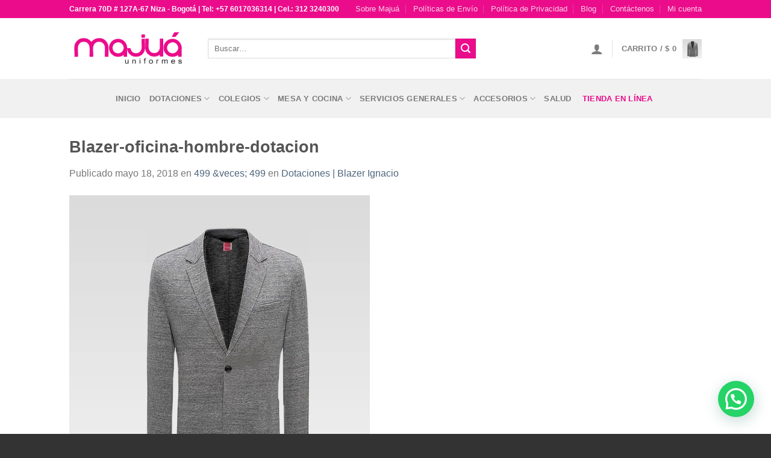

--- FILE ---
content_type: text/html; charset=UTF-8
request_url: https://majuauniformes.com/?attachment_id=4364
body_size: 21537
content:
<!DOCTYPE html><html lang="es" class="loading-site no-js bg-fill"><head><script data-no-optimize="1">var litespeed_docref=sessionStorage.getItem("litespeed_docref");litespeed_docref&&(Object.defineProperty(document,"referrer",{get:function(){return litespeed_docref}}),sessionStorage.removeItem("litespeed_docref"));</script> <meta charset="UTF-8" /><link data-optimized="2" rel="stylesheet" href="https://majuauniformes.com/wp-content/litespeed/css/a397c1bf987f95f73f546066764e2d1d.css?ver=8549e" /><link rel="profile" href="http://gmpg.org/xfn/11" /><link rel="pingback" href="https://majuauniformes.com/xmlrpc.php" /> <script type="litespeed/javascript">(function(html){html.className=html.className.replace(/\bno-js\b/,'js')})(document.documentElement)</script> <script type="litespeed/javascript">var dvin_quotelist_count='';var dvin_wcql_ajax_url='https://majuauniformes.com/wp-admin/admin-ajax.php';var dvin_quotelist_refresh_afteradd_url='https://majuauniformes.com/quotelist/';var dvin_wcql_addons='';var dvin_wcql_disable_insteadof_hide_button='true'</script><meta name='robots' content='index, follow, max-image-preview:large, max-snippet:-1, max-video-preview:-1' /><style>img:is([sizes="auto" i], [sizes^="auto," i]) { contain-intrinsic-size: 3000px 1500px }</style> <script data-cfasync="false" data-pagespeed-no-defer>window.dataLayerPYS = window.dataLayerPYS || [];</script> <meta name="viewport" content="width=device-width, initial-scale=1" /><title>Blazer-oficina-hombre-dotacion - Majuá Uniformes | Uniformes escolares, servicios generales y dotaciones empresariales</title><link rel="canonical" href="https://majuauniformes.com/" /><meta property="og:locale" content="es_ES" /><meta property="og:type" content="article" /><meta property="og:title" content="Blazer-oficina-hombre-dotacion - Majuá Uniformes | Uniformes escolares, servicios generales y dotaciones empresariales" /><meta property="og:description" content="Blazer oficina hombre dotación modelo Diego ideal para dotación oficina, línea ejecutiva Bogotá. Majá Uniformes" /><meta property="og:url" content="https://majuauniformes.com/" /><meta property="og:site_name" content="Majuá Uniformes | Uniformes escolares, servicios generales y dotaciones empresariales" /><meta property="article:modified_time" content="2018-05-22T23:02:55+00:00" /><meta property="og:image" content="https://majuauniformes.com" /><meta property="og:image:width" content="499" /><meta property="og:image:height" content="499" /><meta property="og:image:type" content="image/jpeg" /> <script type="application/ld+json" class="yoast-schema-graph">{"@context":"https://schema.org","@graph":[{"@type":"WebPage","@id":"https://majuauniformes.com/","url":"https://majuauniformes.com/","name":"Blazer-oficina-hombre-dotacion - Majuá Uniformes | Uniformes escolares, servicios generales y dotaciones empresariales","isPartOf":{"@id":"https://majuauniformes.com/#website"},"primaryImageOfPage":{"@id":"https://majuauniformes.com/#primaryimage"},"image":{"@id":"https://majuauniformes.com/#primaryimage"},"thumbnailUrl":"https://majuauniformes.com/wp-content/uploads/2018/05/Blazer-Diego-Punto-1.jpg","datePublished":"2018-05-18T22:04:45+00:00","dateModified":"2018-05-22T23:02:55+00:00","breadcrumb":{"@id":"https://majuauniformes.com/#breadcrumb"},"inLanguage":"es","potentialAction":[{"@type":"ReadAction","target":["https://majuauniformes.com/"]}]},{"@type":"ImageObject","inLanguage":"es","@id":"https://majuauniformes.com/#primaryimage","url":"https://majuauniformes.com/wp-content/uploads/2018/05/Blazer-Diego-Punto-1.jpg","contentUrl":"https://majuauniformes.com/wp-content/uploads/2018/05/Blazer-Diego-Punto-1.jpg","width":499,"height":499,"caption":"Blazer oficina hombre dotación modelo Diego ideal para dotación oficina, línea ejecutiva Bogotá. Majá Uniformes"},{"@type":"BreadcrumbList","@id":"https://majuauniformes.com/#breadcrumb","itemListElement":[{"@type":"ListItem","position":1,"name":"Portada","item":"https://majuauniformes.com/"},{"@type":"ListItem","position":2,"name":"Dotaciones | Blazer Ignacio","item":"https://majuauniformes.com/producto/dotaciones-blazer-ignacion/"},{"@type":"ListItem","position":3,"name":"Blazer-oficina-hombre-dotacion"}]},{"@type":"WebSite","@id":"https://majuauniformes.com/#website","url":"https://majuauniformes.com/","name":"Majuá Uniformes | Uniformes escolares, servicios generales y dotaciones empresariales","description":"Fabricación y venta de uniformes escolares, de servicios generales y dotaciones empresariales","potentialAction":[{"@type":"SearchAction","target":{"@type":"EntryPoint","urlTemplate":"https://majuauniformes.com/?s={search_term_string}"},"query-input":{"@type":"PropertyValueSpecification","valueRequired":true,"valueName":"search_term_string"}}],"inLanguage":"es"}]}</script> <link rel='prefetch' href='https://majuauniformes.com/wp-content/themes/flatsome/assets/js/flatsome.js?ver=e1ad26bd5672989785e1' /><link rel='prefetch' href='https://majuauniformes.com/wp-content/themes/flatsome/assets/js/chunk.slider.js?ver=3.19.15' /><link rel='prefetch' href='https://majuauniformes.com/wp-content/themes/flatsome/assets/js/chunk.popups.js?ver=3.19.15' /><link rel='prefetch' href='https://majuauniformes.com/wp-content/themes/flatsome/assets/js/chunk.tooltips.js?ver=3.19.15' /><link rel='prefetch' href='https://majuauniformes.com/wp-content/themes/flatsome/assets/js/woocommerce.js?ver=dd6035ce106022a74757' /><link rel="alternate" type="application/rss+xml" title="Majuá Uniformes  |  Uniformes escolares, servicios generales y dotaciones empresariales &raquo; Feed" href="https://majuauniformes.com/feed/" /><link rel="alternate" type="application/rss+xml" title="Majuá Uniformes  |  Uniformes escolares, servicios generales y dotaciones empresariales &raquo; Feed de los comentarios" href="https://majuauniformes.com/comments/feed/" /><link rel="alternate" type="application/rss+xml" title="Majuá Uniformes  |  Uniformes escolares, servicios generales y dotaciones empresariales &raquo; Comentario Blazer-oficina-hombre-dotacion del feed" href="https://majuauniformes.com/?attachment_id=4364#main/feed/" /><style id='wp-block-library-inline-css' type='text/css'>:root{--wp-admin-theme-color:#007cba;--wp-admin-theme-color--rgb:0,124,186;--wp-admin-theme-color-darker-10:#006ba1;--wp-admin-theme-color-darker-10--rgb:0,107,161;--wp-admin-theme-color-darker-20:#005a87;--wp-admin-theme-color-darker-20--rgb:0,90,135;--wp-admin-border-width-focus:2px;--wp-block-synced-color:#7a00df;--wp-block-synced-color--rgb:122,0,223;--wp-bound-block-color:var(--wp-block-synced-color)}@media (min-resolution:192dpi){:root{--wp-admin-border-width-focus:1.5px}}.wp-element-button{cursor:pointer}:root{--wp--preset--font-size--normal:16px;--wp--preset--font-size--huge:42px}:root .has-very-light-gray-background-color{background-color:#eee}:root .has-very-dark-gray-background-color{background-color:#313131}:root .has-very-light-gray-color{color:#eee}:root .has-very-dark-gray-color{color:#313131}:root .has-vivid-green-cyan-to-vivid-cyan-blue-gradient-background{background:linear-gradient(135deg,#00d084,#0693e3)}:root .has-purple-crush-gradient-background{background:linear-gradient(135deg,#34e2e4,#4721fb 50%,#ab1dfe)}:root .has-hazy-dawn-gradient-background{background:linear-gradient(135deg,#faaca8,#dad0ec)}:root .has-subdued-olive-gradient-background{background:linear-gradient(135deg,#fafae1,#67a671)}:root .has-atomic-cream-gradient-background{background:linear-gradient(135deg,#fdd79a,#004a59)}:root .has-nightshade-gradient-background{background:linear-gradient(135deg,#330968,#31cdcf)}:root .has-midnight-gradient-background{background:linear-gradient(135deg,#020381,#2874fc)}.has-regular-font-size{font-size:1em}.has-larger-font-size{font-size:2.625em}.has-normal-font-size{font-size:var(--wp--preset--font-size--normal)}.has-huge-font-size{font-size:var(--wp--preset--font-size--huge)}.has-text-align-center{text-align:center}.has-text-align-left{text-align:left}.has-text-align-right{text-align:right}#end-resizable-editor-section{display:none}.aligncenter{clear:both}.items-justified-left{justify-content:flex-start}.items-justified-center{justify-content:center}.items-justified-right{justify-content:flex-end}.items-justified-space-between{justify-content:space-between}.screen-reader-text{border:0;clip-path:inset(50%);height:1px;margin:-1px;overflow:hidden;padding:0;position:absolute;width:1px;word-wrap:normal!important}.screen-reader-text:focus{background-color:#ddd;clip-path:none;color:#444;display:block;font-size:1em;height:auto;left:5px;line-height:normal;padding:15px 23px 14px;text-decoration:none;top:5px;width:auto;z-index:100000}html :where(.has-border-color){border-style:solid}html :where([style*=border-top-color]){border-top-style:solid}html :where([style*=border-right-color]){border-right-style:solid}html :where([style*=border-bottom-color]){border-bottom-style:solid}html :where([style*=border-left-color]){border-left-style:solid}html :where([style*=border-width]){border-style:solid}html :where([style*=border-top-width]){border-top-style:solid}html :where([style*=border-right-width]){border-right-style:solid}html :where([style*=border-bottom-width]){border-bottom-style:solid}html :where([style*=border-left-width]){border-left-style:solid}html :where(img[class*=wp-image-]){height:auto;max-width:100%}:where(figure){margin:0 0 1em}html :where(.is-position-sticky){--wp-admin--admin-bar--position-offset:var(--wp-admin--admin-bar--height,0px)}@media screen and (max-width:600px){html :where(.is-position-sticky){--wp-admin--admin-bar--position-offset:0px}}</style><style id='dashicons-inline-css' type='text/css'>[data-font="Dashicons"]:before {font-family: 'Dashicons' !important;content: attr(data-icon) !important;speak: none !important;font-weight: normal !important;font-variant: normal !important;text-transform: none !important;line-height: 1 !important;font-style: normal !important;-webkit-font-smoothing: antialiased !important;-moz-osx-font-smoothing: grayscale !important;}</style><style id='woocommerce-inline-inline-css' type='text/css'>.woocommerce form .form-row .required { visibility: visible; }</style><style id='yith_wccl_frontend-inline-css' type='text/css'>.select_option .yith_wccl_tooltip > span{background: #820081;color: #ffffff;}
            .select_option .yith_wccl_tooltip.bottom span:after{border-bottom-color: #820081;}
            .select_option .yith_wccl_tooltip.top span:after{border-top-color: #820081;}</style><style id='flatsome-main-inline-css' type='text/css'>@font-face {
				font-family: "fl-icons";
				font-display: block;
				src: url(https://majuauniformes.com/wp-content/themes/flatsome/assets/css/icons/fl-icons.eot?v=3.19.15);
				src:
					url(https://majuauniformes.com/wp-content/themes/flatsome/assets/css/icons/fl-icons.eot#iefix?v=3.19.15) format("embedded-opentype"),
					url(https://majuauniformes.com/wp-content/themes/flatsome/assets/css/icons/fl-icons.woff2?v=3.19.15) format("woff2"),
					url(https://majuauniformes.com/wp-content/themes/flatsome/assets/css/icons/fl-icons.ttf?v=3.19.15) format("truetype"),
					url(https://majuauniformes.com/wp-content/themes/flatsome/assets/css/icons/fl-icons.woff?v=3.19.15) format("woff"),
					url(https://majuauniformes.com/wp-content/themes/flatsome/assets/css/icons/fl-icons.svg?v=3.19.15#fl-icons) format("svg");
			}</style><style id='joinchat-head-inline-css' type='text/css'>:root{--joinchat-ico:url("data:image/svg+xml;charset=utf-8,%3Csvg xmlns='http://www.w3.org/2000/svg' viewBox='0 0 24 24'%3E%3Cpath fill='%23fff' d='M3.516 3.516c4.686-4.686 12.284-4.686 16.97 0s4.686 12.283 0 16.97a12 12 0 0 1-13.754 2.299l-5.814.735a.392.392 0 0 1-.438-.44l.748-5.788A12 12 0 0 1 3.517 3.517zm3.61 17.043.3.158a9.85 9.85 0 0 0 11.534-1.758c3.843-3.843 3.843-10.074 0-13.918s-10.075-3.843-13.918 0a9.85 9.85 0 0 0-1.747 11.554l.16.303-.51 3.942a.196.196 0 0 0 .219.22zm6.534-7.003-.933 1.164a9.84 9.84 0 0 1-3.497-3.495l1.166-.933a.79.79 0 0 0 .23-.94L9.561 6.96a.79.79 0 0 0-.924-.445l-2.023.524a.797.797 0 0 0-.588.88 11.754 11.754 0 0 0 10.005 10.005.797.797 0 0 0 .88-.587l.525-2.023a.79.79 0 0 0-.445-.923L14.6 13.327a.79.79 0 0 0-.94.23z'/%3E%3C/svg%3E")}.joinchat{--sep:20px;--bottom:var(--sep);--s:60px;--h:calc(var(--s)/2);display:block;transform:scale3d(1,1,1);position:fixed;z-index:9000;right:var(--sep);bottom:var(--bottom)}.joinchat *{box-sizing:border-box}.joinchat__qr,.joinchat__chatbox{display:none}.joinchat__tooltip{opacity:0}.joinchat__button{position:absolute;z-index:2;bottom:8px;right:8px;height:var(--s);width:var(--s);background:#25d366 var(--joinchat-ico,none)center / 60% no-repeat;color:inherit;border-radius:50%;box-shadow:1px 6px 24px 0 rgba(7,94,84,0.24)}.joinchat--left{right:auto;left:var(--sep)}.joinchat--left .joinchat__button{right:auto;left:8px}.joinchat__button__ico{position:absolute;inset:0;display:flex;border-radius:50%;overflow:hidden;color:hsl(0deg 0% clamp(0%,var(--bw)*1000%,100%) / clamp(70%,var(--bw)*1000%,100%)) !important}.joinchat__button__ico svg{width:var(--ico-size,100%);height:var(--ico-size,100%);margin:calc((100% - var(--ico-size,100%))/2)}.joinchat__button:has(.joinchat__button__ico){background:hsl(var(--ch)var(--cs)var(--cl));box-shadow:1px 6px 24px 0 hsl(var(--ch)var(--cs)calc(var(--cl) - 10%) / 24%)}.joinchat__button:has(.joinchat__button__ico):hover,.joinchat__button:has(.joinchat__button__ico):active{background:hsl(var(--ch)var(--cs)calc(var(--cl) + 20%))}.joinchat__button__image{position:absolute;inset:1px;border-radius:50%;overflow:hidden;opacity:0}.joinchat__button__image img,.joinchat__button__image video{display:block;width:100%;height:100%;object-fit:cover;object-position:center}.joinchat--img .joinchat__button__image{opacity:1;animation:none}@media(orientation:portrait)and(width>=481px),(orientation:landscape)and(height>=481px){.joinchat--mobile{display:none !important}}@media(width <=480px),(orientation:landscape)and(height <=480px){.joinchat{--sep:6px}}</style> <script type="text/template" id="tmpl-variation-template"><div class="woocommerce-variation-description">{{{ data.variation.variation_description }}}</div>
	<div class="woocommerce-variation-price">{{{ data.variation.price_html }}}</div>
	<div class="woocommerce-variation-availability">{{{ data.variation.availability_html }}}</div></script> <script type="text/template" id="tmpl-unavailable-variation-template"><p role="alert">Lo siento, este producto no está disponible. Por favor, elige otra combinación.</p></script> <script type="litespeed/javascript" data-src="https://majuauniformes.com/wp-includes/js/jquery/jquery.min.js" id="jquery-core-js"></script> <script id="wc-add-to-cart-js-extra" type="litespeed/javascript">var wc_add_to_cart_params={"ajax_url":"\/wp-admin\/admin-ajax.php","wc_ajax_url":"\/?wc-ajax=%%endpoint%%","i18n_view_cart":"Ver carrito","cart_url":"https:\/\/majuauniformes.com\/cart\/","is_cart":"","cart_redirect_after_add":"no"}</script> <script id="wp-util-js-extra" type="litespeed/javascript">var _wpUtilSettings={"ajax":{"url":"\/wp-admin\/admin-ajax.php"}}</script> <link rel="https://api.w.org/" href="https://majuauniformes.com/wp-json/" /><link rel="alternate" title="JSON" type="application/json" href="https://majuauniformes.com/wp-json/wp/v2/media/4364" /><link rel="EditURI" type="application/rsd+xml" title="RSD" href="https://majuauniformes.com/xmlrpc.php?rsd" /><meta name="generator" content="WordPress 6.8.2" /><meta name="generator" content="WooCommerce 10.0.2" /><link rel='shortlink' href='https://majuauniformes.com/?p=4364' /><link rel="alternate" title="oEmbed (JSON)" type="application/json+oembed" href="https://majuauniformes.com/wp-json/oembed/1.0/embed?url=https%3A%2F%2Fmajuauniformes.com%2F%3Fattachment_id%3D4364%23main" /><link rel="alternate" title="oEmbed (XML)" type="text/xml+oembed" href="https://majuauniformes.com/wp-json/oembed/1.0/embed?url=https%3A%2F%2Fmajuauniformes.com%2F%3Fattachment_id%3D4364%23main&#038;format=xml" />
<noscript><style>.woocommerce-product-gallery{ opacity: 1 !important; }</style></noscript><link rel="icon" href="https://majuauniformes.com/wp-content/uploads/2017/02/favi-100x100.jpg" sizes="32x32" /><link rel="icon" href="https://majuauniformes.com/wp-content/uploads/2017/02/favi.jpg" sizes="192x192" /><link rel="apple-touch-icon" href="https://majuauniformes.com/wp-content/uploads/2017/02/favi.jpg" /><meta name="msapplication-TileImage" content="https://majuauniformes.com/wp-content/uploads/2017/02/favi.jpg" /><style id="custom-css" type="text/css">:root {--primary-color: #eb0c8b;--fs-color-primary: #eb0c8b;--fs-color-secondary: #eb0c8b;--fs-color-success: #820081;--fs-color-alert: #b20000;--fs-experimental-link-color: #4E657B;--fs-experimental-link-color-hover: #111;}.tooltipster-base {--tooltip-color: #fff;--tooltip-bg-color: #000;}.off-canvas-right .mfp-content, .off-canvas-left .mfp-content {--drawer-width: 300px;}.off-canvas .mfp-content.off-canvas-cart {--drawer-width: 360px;}.sticky-add-to-cart--active, #wrapper,#main,#main.dark{background-color: #FFF}.header-main{height: 101px}#logo img{max-height: 101px}#logo{width:200px;}.header-bottom{min-height: 65px}.header-top{min-height: 30px}.transparent .header-main{height: 90px}.transparent #logo img{max-height: 90px}.has-transparent + .page-title:first-of-type,.has-transparent + #main > .page-title,.has-transparent + #main > div > .page-title,.has-transparent + #main .page-header-wrapper:first-of-type .page-title{padding-top: 170px;}.header.show-on-scroll,.stuck .header-main{height:70px!important}.stuck #logo img{max-height: 70px!important}.search-form{ width: 70%;}.header-bg-color {background-color: #ffff}.header-bottom {background-color: #f1f1f1}.header-bottom-nav > li > a{line-height: 16px }@media (max-width: 549px) {.header-main{height: 70px}#logo img{max-height: 70px}}.header-top{background-color:#eb0c8b!important;}.badge-inner.new-bubble{background-color: #8224e3}@media screen and (min-width: 550px){.products .box-vertical .box-image{min-width: 247px!important;width: 247px!important;}}.footer-1{background-color: #f7f7f7}.footer-2{background-color: #777}.absolute-footer, html{background-color: #333}.nav-vertical-fly-out > li + li {border-top-width: 1px; border-top-style: solid;}/* Custom CSS */div {}.label-new.menu-item > a:after{content:"Nuevo";}.label-hot.menu-item > a:after{content:"Caliente";}.label-sale.menu-item > a:after{content:"Oferta";}.label-popular.menu-item > a:after{content:"Populares";}</style><style type="text/css" id="wp-custom-css">/*
.menufucsia {
    background-color: #eb0c8b; color: #ffffff
} 
*/</style><style id="kirki-inline-styles"></style></head><body class="attachment wp-singular attachment-template-default single single-attachment postid-4364 attachmentid-4364 attachment-jpeg wp-theme-flatsome wp-child-theme-flatsome-child theme-flatsome woocommerce-no-js full-width bg-fill lightbox nav-dropdown-has-arrow nav-dropdown-has-shadow nav-dropdown-has-border"><a class="skip-link screen-reader-text" href="#main">Saltar al contenido</a><div id="wrapper"><header id="header" class="header has-sticky sticky-jump"><div class="header-wrapper"><div id="top-bar" class="header-top hide-for-sticky nav-dark hide-for-medium"><div class="flex-row container"><div class="flex-col hide-for-medium flex-left"><ul class="nav nav-left medium-nav-center nav-small  nav-divided"><li class="html custom html_topbar_left"><strong>Carrera 70D # 127A-67 Niza - Bogotá | Tel: +57 6017036314  |  Cel.: 312 3240300</strong></li></ul></div><div class="flex-col hide-for-medium flex-center"><ul class="nav nav-center nav-small  nav-divided"></ul></div><div class="flex-col hide-for-medium flex-right"><ul class="nav top-bar-nav nav-right nav-small  nav-divided"><li id="menu-item-1853" class="menu-item menu-item-type-post_type menu-item-object-page menu-item-1853 menu-item-design-default"><a href="https://majuauniformes.com/sobre-majua/" class="nav-top-link">Sobre Majuá</a></li><li id="menu-item-2054" class="menu-item menu-item-type-post_type menu-item-object-page menu-item-2054 menu-item-design-default"><a href="https://majuauniformes.com/envio-y-devoluciones/" class="nav-top-link">Políticas de Envío</a></li><li id="menu-item-1957" class="menu-item menu-item-type-post_type menu-item-object-page menu-item-privacy-policy menu-item-1957 menu-item-design-default"><a href="https://majuauniformes.com/politica-de-privacidad/" class="nav-top-link">Política de Privacidad</a></li><li id="menu-item-2823" class="menu-item menu-item-type-post_type menu-item-object-page menu-item-2823 menu-item-design-default"><a href="https://majuauniformes.com/blog/" class="nav-top-link">Blog</a></li><li id="menu-item-1802" class="menu-item menu-item-type-post_type menu-item-object-page menu-item-1802 menu-item-design-default"><a href="https://majuauniformes.com/contactenos/" class="nav-top-link">Contáctenos</a></li><li id="menu-item-1362" class="menu-item menu-item-type-post_type menu-item-object-page menu-item-1362 menu-item-design-default"><a href="https://majuauniformes.com/mi-cuenta/" class="nav-top-link">Mi cuenta</a></li></ul></div></div></div><div id="masthead" class="header-main "><div class="header-inner flex-row container logo-left medium-logo-center" role="navigation"><div id="logo" class="flex-col logo"><a href="https://majuauniformes.com/" title="Majuá Uniformes  |  Uniformes escolares, servicios generales y dotaciones empresariales - Fabricación y venta de uniformes escolares, de servicios generales y dotaciones empresariales" rel="home">
<img data-lazyloaded="1" src="[data-uri]" width="499" height="499" data-src="https://majuauniformes.com/wp-content/uploads/2018/05/Blazer-Diego-Punto-1.jpg" class="header-logo-sticky" alt="Majuá Uniformes  |  Uniformes escolares, servicios generales y dotaciones empresariales"/><img data-lazyloaded="1" src="[data-uri]" width="300" height="83" data-src="https://majuauniformes.com/wp-content/uploads/2013/07/logmaj3.png" class="header_logo header-logo" alt="Majuá Uniformes  |  Uniformes escolares, servicios generales y dotaciones empresariales"/><img data-lazyloaded="1" src="[data-uri]"  width="499" height="499" data-src="https://majuauniformes.com/wp-content/uploads/2018/05/Blazer-Diego-Punto-1.jpg" class="header-logo-dark" alt="Majuá Uniformes  |  Uniformes escolares, servicios generales y dotaciones empresariales"/></a></div><div class="flex-col show-for-medium flex-left"><ul class="mobile-nav nav nav-left "><li class="nav-icon has-icon">
<a href="#" data-open="#main-menu" data-pos="left" data-bg="main-menu-overlay" data-color="" class="is-small" aria-label="Menú" aria-controls="main-menu" aria-expanded="false"><i class="icon-menu" ></i>
</a></li></ul></div><div class="flex-col hide-for-medium flex-left
flex-grow"><ul class="header-nav header-nav-main nav nav-left  nav-size-80% nav-uppercase" ><li class="header-search-form search-form html relative has-icon"><div class="header-search-form-wrapper"><div class="searchform-wrapper ux-search-box relative is-normal"><form role="search" method="get" class="searchform" action="https://majuauniformes.com/"><div class="flex-row relative"><div class="flex-col flex-grow">
<label class="screen-reader-text" for="woocommerce-product-search-field-0">Buscar por:</label>
<input type="search" id="woocommerce-product-search-field-0" class="search-field mb-0" placeholder="Buscar&hellip;" value="" name="s" />
<input type="hidden" name="post_type" value="product" /></div><div class="flex-col">
<button type="submit" value="Buscar" class="ux-search-submit submit-button secondary button  icon mb-0" aria-label="Enviar">
<i class="icon-search" ></i>			</button></div></div><div class="live-search-results text-left z-top"></div></form></div></div></li></ul></div><div class="flex-col hide-for-medium flex-right"><ul class="header-nav header-nav-main nav nav-right  nav-size-80% nav-uppercase"><li class="account-item has-icon" ><a href="https://majuauniformes.com/mi-cuenta/" class="nav-top-link nav-top-not-logged-in is-small" title="Acceder" aria-label="Acceder" data-open="#login-form-popup" >
<i class="icon-user" ></i>	</a></li><li class="header-divider"></li><li class="cart-item has-icon has-dropdown"><a href="https://majuauniformes.com/cart/" class="header-cart-link is-small" title="Carrito" ><span class="header-cart-title">
Carrito   /      <span class="cart-price"><span class="woocommerce-Price-amount amount"><bdi><span class="woocommerce-Price-currencySymbol">&#36;</span>&nbsp;0</bdi></span></span>
</span><span class="image-icon header-cart-icon" data-icon-label="0">
<img data-lazyloaded="1" src="[data-uri]" class="cart-img-icon" alt="Carrito" data-src="https://majuauniformes.com/wp-content/uploads/2018/05/Blazer-Diego-Punto-1.jpg" width="499" height="499"/>
</span>
</a><ul class="nav-dropdown nav-dropdown-default"><li class="html widget_shopping_cart"><div class="widget_shopping_cart_content"><div class="ux-mini-cart-empty flex flex-row-col text-center pt pb"><div class="ux-mini-cart-empty-icon">
<svg xmlns="http://www.w3.org/2000/svg" viewBox="0 0 17 19" style="opacity:.1;height:80px;">
<path d="M8.5 0C6.7 0 5.3 1.2 5.3 2.7v2H2.1c-.3 0-.6.3-.7.7L0 18.2c0 .4.2.8.6.8h15.7c.4 0 .7-.3.7-.7v-.1L15.6 5.4c0-.3-.3-.6-.7-.6h-3.2v-2c0-1.6-1.4-2.8-3.2-2.8zM6.7 2.7c0-.8.8-1.4 1.8-1.4s1.8.6 1.8 1.4v2H6.7v-2zm7.5 3.4 1.3 11.5h-14L2.8 6.1h2.5v1.4c0 .4.3.7.7.7.4 0 .7-.3.7-.7V6.1h3.5v1.4c0 .4.3.7.7.7s.7-.3.7-.7V6.1h2.6z" fill-rule="evenodd" clip-rule="evenodd" fill="currentColor"></path>
</svg></div><p class="woocommerce-mini-cart__empty-message empty">No hay productos en el carrito.</p><p class="return-to-shop">
<a class="button primary wc-backward" href="https://majuauniformes.com/tienda-virtual/">
Volver a la tienda				</a></p></div></div></li></ul></li></ul></div><div class="flex-col show-for-medium flex-right"><ul class="mobile-nav nav nav-right "><li class="cart-item has-icon"><a href="https://majuauniformes.com/cart/" class="header-cart-link is-small off-canvas-toggle nav-top-link" title="Carrito" data-open="#cart-popup" data-class="off-canvas-cart" data-pos="right" ><span class="image-icon header-cart-icon" data-icon-label="0">
<img data-lazyloaded="1" src="[data-uri]" class="cart-img-icon" alt="Carrito" data-src="https://majuauniformes.com/wp-content/uploads/2018/05/Blazer-Diego-Punto-1.jpg" width="499" height="499"/>
</span>
</a><div id="cart-popup" class="mfp-hide"><div class="cart-popup-inner inner-padding cart-popup-inner--sticky"><div class="cart-popup-title text-center">
<span class="heading-font uppercase">Carrito</span><div class="is-divider"></div></div><div class="widget_shopping_cart"><div class="widget_shopping_cart_content"><div class="ux-mini-cart-empty flex flex-row-col text-center pt pb"><div class="ux-mini-cart-empty-icon">
<svg xmlns="http://www.w3.org/2000/svg" viewBox="0 0 17 19" style="opacity:.1;height:80px;">
<path d="M8.5 0C6.7 0 5.3 1.2 5.3 2.7v2H2.1c-.3 0-.6.3-.7.7L0 18.2c0 .4.2.8.6.8h15.7c.4 0 .7-.3.7-.7v-.1L15.6 5.4c0-.3-.3-.6-.7-.6h-3.2v-2c0-1.6-1.4-2.8-3.2-2.8zM6.7 2.7c0-.8.8-1.4 1.8-1.4s1.8.6 1.8 1.4v2H6.7v-2zm7.5 3.4 1.3 11.5h-14L2.8 6.1h2.5v1.4c0 .4.3.7.7.7.4 0 .7-.3.7-.7V6.1h3.5v1.4c0 .4.3.7.7.7s.7-.3.7-.7V6.1h2.6z" fill-rule="evenodd" clip-rule="evenodd" fill="currentColor"></path>
</svg></div><p class="woocommerce-mini-cart__empty-message empty">No hay productos en el carrito.</p><p class="return-to-shop">
<a class="button primary wc-backward" href="https://majuauniformes.com/tienda-virtual/">
Volver a la tienda				</a></p></div></div></div></div></div></li></ul></div></div><div class="container"><div class="top-divider full-width"></div></div></div><div id="wide-nav" class="header-bottom wide-nav flex-has-center hide-for-medium"><div class="flex-row container"><div class="flex-col hide-for-medium flex-center"><ul class="nav header-nav header-bottom-nav nav-center  nav-line-bottom nav-uppercase"><li id="menu-item-1368" class="menu-item menu-item-type-post_type menu-item-object-page menu-item-home menu-item-1368 menu-item-design-default"><a href="https://majuauniformes.com/" class="nav-top-link">Inicio</a></li><li id="menu-item-1422" class="menu-item menu-item-type-custom menu-item-object-custom menu-item-has-children menu-item-1422 menu-item-design-default has-dropdown"><a href="http://majuauniformes.com/categoria-producto/dotaciones/" class="nav-top-link" aria-expanded="false" aria-haspopup="menu">Dotaciones<i class="icon-angle-down" ></i></a><ul class="sub-menu nav-dropdown nav-dropdown-default"><li id="menu-item-1451" class="menu-item menu-item-type-custom menu-item-object-custom menu-item-has-children menu-item-1451 nav-dropdown-col"><a href="#">Todo para su empresa</a><ul class="sub-menu nav-column nav-dropdown-default"><li id="menu-item-1431" class="menu-item menu-item-type-custom menu-item-object-custom menu-item-1431"><a href="http://majuauniformes.com/categoria-producto/dotaciones/chaquetas/">Chaquetas</a></li><li id="menu-item-1432" class="menu-item menu-item-type-custom menu-item-object-custom menu-item-1432"><a href="http://majuauniformes.com/categoria-producto/dotaciones/chalecos/">Chalecos</a></li><li id="menu-item-1438" class="menu-item menu-item-type-custom menu-item-object-custom menu-item-1438"><a href="http://majuauniformes.com/categoria-producto/dotaciones/camisas/">Camisas y Blusas</a></li><li id="menu-item-1439" class="menu-item menu-item-type-custom menu-item-object-custom menu-item-1439"><a href="http://majuauniformes.com/categoria-producto/dotaciones/camisetas/">Camisetas</a></li><li id="menu-item-1433" class="menu-item menu-item-type-custom menu-item-object-custom menu-item-1433"><a href="http://majuauniformes.com/categoria-producto/dotaciones/pantalones/">Pantalones</a></li><li id="menu-item-1441" class="menu-item menu-item-type-custom menu-item-object-custom menu-item-1441"><a href="http://majuauniformes.com/categoria-producto/dotaciones/overoles/">Overoles</a></li><li id="menu-item-2207" class="menu-item menu-item-type-custom menu-item-object-custom menu-item-2207"><a href="http://majuauniformes.com/categoria-producto/dotaciones/sastres/">Sastres</a></li><li id="menu-item-4322" class="menu-item menu-item-type-custom menu-item-object-custom menu-item-4322"><a href="http://majuauniformes.com/categoria-producto/empresarial/dotaciones/sacos/">Sacos</a></li></ul></li><li id="menu-item-1448" class="image-column menu-item menu-item-type-custom menu-item-object-custom menu-item-1448"><a href="#" class="dropdown-image-column"><img data-lazyloaded="1" src="[data-uri]" width="180" height="480" data-src="http://majuauniformes.com/wp-content/uploads/2015/01/m1.jpg" title="Image Column" alt="Image Column"/></a></li></ul></li><li id="menu-item-1425" class="menu-item menu-item-type-custom menu-item-object-custom menu-item-has-children menu-item-1425 menu-item-design-default has-dropdown"><a href="http://majuauniformes.com/categoria-producto/colegios/" class="nav-top-link" aria-expanded="false" aria-haspopup="menu">Colegios<i class="icon-angle-down" ></i></a><ul class="sub-menu nav-dropdown nav-dropdown-default"><li id="menu-item-1458" class="menu-item menu-item-type-custom menu-item-object-custom menu-item-has-children menu-item-1458 nav-dropdown-col"><a href="#">Calidad y Durabilidad</a><ul class="sub-menu nav-column nav-dropdown-default"><li id="menu-item-8501" class="menu-item menu-item-type-taxonomy menu-item-object-product_cat menu-item-8501"><a href="https://majuauniformes.com/categoria-producto/colegios/basicos-escolares/">Básicos escolares</a></li><li id="menu-item-3055" class="menu-item menu-item-type-custom menu-item-object-custom menu-item-3055"><a href="http://majuauniformes.com/categoria-producto/colegios/colegio-nuevo-gimnasio/">Nuevo Gimnasio</a></li><li id="menu-item-1426" class="menu-item menu-item-type-custom menu-item-object-custom menu-item-1426"><a href="http://majuauniformes.com/categoria-producto/uniformes/gimnasio-los-portales/">Gimnasio Los Portales</a></li><li id="menu-item-1430" class="menu-item menu-item-type-custom menu-item-object-custom menu-item-1430"><a href="http://majuauniformes.com/categoria-producto/uniformes/colegio-san-tarsicio/">Colegio San Tarsicio</a></li></ul></li><li id="menu-item-1459" class="image-column menu-item menu-item-type-custom menu-item-object-custom menu-item-1459"><a href="#" class="dropdown-image-column"><img data-lazyloaded="1" src="[data-uri]" width="180" height="480" data-src="http://majuauniformes.com/wp-content/uploads/2015/01/m4.jpg" title="image-column4" alt="image-column4"/></a></li></ul></li><li id="menu-item-1423" class="menu-item menu-item-type-custom menu-item-object-custom menu-item-has-children menu-item-1423 menu-item-design-default has-dropdown"><a href="http://majuauniformes.com/categoria-producto/mesa-y-cocina/" class="nav-top-link" aria-expanded="false" aria-haspopup="menu">Mesa y Cocina<i class="icon-angle-down" ></i></a><ul class="sub-menu nav-dropdown nav-dropdown-default"><li id="menu-item-1452" class="menu-item menu-item-type-custom menu-item-object-custom menu-item-has-children menu-item-1452 nav-dropdown-col"><a href="#">Versatilidad y Diseño</a><ul class="sub-menu nav-column nav-dropdown-default"><li id="menu-item-1442" class="menu-item menu-item-type-custom menu-item-object-custom menu-item-1442"><a href="http://majuauniformes.com/categoria-producto/mesa-y-cocina/chaquetas-mesa-y-cocina/">Chaquetas</a></li><li id="menu-item-1444" class="menu-item menu-item-type-custom menu-item-object-custom menu-item-1444"><a href="http://majuauniformes.com/categoria-producto/mesa-y-cocina/pantalones-mesa-y-cocina/">Pantalones</a></li><li id="menu-item-1443" class="menu-item menu-item-type-custom menu-item-object-custom menu-item-1443"><a href="http://majuauniformes.com/categoria-producto/mesa-y-cocina/delantales/">Delantales</a></li><li id="menu-item-1440" class="menu-item menu-item-type-custom menu-item-object-custom menu-item-1440"><a href="http://majuauniformes.com/categoria-producto/mesa-y-cocina/petos/">Petos</a></li><li id="menu-item-4323" class="menu-item menu-item-type-custom menu-item-object-custom menu-item-4323"><a href="http://majuauniformes.com/categoria-producto/empresarial/mesa-y-cocina/gorros-mesa-y-cocina/">Gorros</a></li></ul></li><li id="menu-item-1453" class="image-column menu-item menu-item-type-custom menu-item-object-custom menu-item-1453"><a href="#" class="dropdown-image-column"><img data-lazyloaded="1" src="[data-uri]" width="180" height="480" data-src="http://majuauniformes.com/wp-content/uploads/2015/01/m2.jpg" title="Image Column2" alt="Image Column2"/></a></li></ul></li><li id="menu-item-1424" class="menu-item menu-item-type-custom menu-item-object-custom menu-item-has-children menu-item-1424 menu-item-design-default has-dropdown"><a href="http://majuauniformes.com/categoria-producto/servicios-generales/" class="nav-top-link" aria-expanded="false" aria-haspopup="menu">Servicios Generales<i class="icon-angle-down" ></i></a><ul class="sub-menu nav-dropdown nav-dropdown-default"><li id="menu-item-1456" class="menu-item menu-item-type-custom menu-item-object-custom menu-item-has-children menu-item-1456 nav-dropdown-col"><a href="#">Comodidad en todo instante</a><ul class="sub-menu nav-column nav-dropdown-default"><li id="menu-item-1434" class="menu-item menu-item-type-custom menu-item-object-custom menu-item-1434"><a href="http://majuauniformes.com/categoria-producto/servicios-generales/blusas/">Blusas</a></li><li id="menu-item-1435" class="menu-item menu-item-type-custom menu-item-object-custom menu-item-1435"><a href="http://majuauniformes.com/categoria-producto/servicios-generales/pantalones-servicios-generales/">Pantalones</a></li><li id="menu-item-1437" class="menu-item menu-item-type-custom menu-item-object-custom menu-item-1437"><a href="http://majuauniformes.com/categoria-producto/servicios-generales/delantales-servicios-generales/">Delantales</a></li></ul></li><li id="menu-item-1457" class="image-column menu-item menu-item-type-custom menu-item-object-custom menu-item-1457"><a href="#" class="dropdown-image-column"><img data-lazyloaded="1" src="[data-uri]" width="180" height="480" data-src="http://majuauniformes.com/wp-content/uploads/2015/07/m8.jpg" title="Image Column3" alt="Image Column3"/></a></li></ul></li><li id="menu-item-1445" class="menu-item menu-item-type-custom menu-item-object-custom menu-item-has-children menu-item-1445 menu-item-design-default has-dropdown"><a href="http://majuauniformes.com/categoria-producto/accesorios" class="nav-top-link" aria-expanded="false" aria-haspopup="menu">Accesorios<i class="icon-angle-down" ></i></a><ul class="sub-menu nav-dropdown nav-dropdown-default"><li id="menu-item-1462" class="menu-item menu-item-type-custom menu-item-object-custom menu-item-has-children menu-item-1462 nav-dropdown-col"><a href="#">Complementos perfectos</a><ul class="sub-menu nav-column nav-dropdown-default"><li id="menu-item-1446" class="menu-item menu-item-type-custom menu-item-object-custom menu-item-1446"><a href="http://majuauniformes.com/categoria-producto/accesorios/zapatos-medias-y-monos/">Zapatos, medias y moños</a></li></ul></li><li id="menu-item-1463" class="image-column menu-item menu-item-type-custom menu-item-object-custom menu-item-1463"><a href="#" class="dropdown-image-column"><img data-lazyloaded="1" src="[data-uri]" width="180" height="480" data-src="http://majuauniformes.com/wp-content/uploads/2015/01/m5.jpg" title="image-column5" alt="image-column5"/></a></li></ul></li><li id="menu-item-2105" class="menu-item menu-item-type-custom menu-item-object-custom menu-item-2105 menu-item-design-default"><a href="http://majuauniformes.com/categoria-producto/salud/" class="nav-top-link">Salud</a></li><li id="menu-item-3193" class="menufucsia menu-item menu-item-type-custom menu-item-object-custom menu-item-3193 menu-item-design-default"><a href="http://majuauniformes.com/categoria-producto/tienda-en-linea/" class="nav-top-link"><span style="color: #eb0c8b;"> Tienda en Línea </span></a></li></ul></div></div></div><div class="header-bg-container fill"><div class="header-bg-image fill"></div><div class="header-bg-color fill"></div></div></div></header><main id="main" class=""><div id="primary" class="content-area image-attachment page-wrapper"><div id="content" class="site-content" role="main"><div class="row"><div class="large-12 columns"><article id="post-4364" class="post-4364 attachment type-attachment status-inherit hentry"><header class="entry-header"><h1 class="entry-title">Blazer-oficina-hombre-dotacion</h1><div class="entry-meta">
Publicado <span class="entry-date"><time class="entry-date" datetime="2018-05-18T17:04:45-05:00">mayo 18, 2018</time></span> en <a href="https://majuauniformes.com/wp-content/uploads/2018/05/Blazer-Diego-Punto-1.jpg" title="Enlace a la imagen completa">499 &veces; 499</a> en <a href="https://majuauniformes.com/producto/dotaciones-blazer-ignacion/" title="Volver a Dotaciones | Blazer Ignacio" rel="gallery">Dotaciones | Blazer Ignacio</a></div></header><div class="entry-content"><div class="entry-attachment"><div class="attachment">
<a href="https://majuauniformes.com/?attachment_id=4365#main" title="Blazer-oficina-hombre-dotacion" rel="attachment"><img data-lazyloaded="1" src="[data-uri]" width="499" height="499" data-src="https://majuauniformes.com/wp-content/uploads/2018/05/Blazer-Diego-Punto-1.jpg" class="attachment-1200x1200 size-1200x1200" alt="Blazer hombre dotación modelo Diego ideal para dotación oficina, línea ejecutiva Bogotá. Majá Uniformes" decoding="async" fetchpriority="high" data-srcset="https://majuauniformes.com/wp-content/uploads/2018/05/Blazer-Diego-Punto-1.jpg 499w, https://majuauniformes.com/wp-content/uploads/2018/05/Blazer-Diego-Punto-1-100x100.jpg 100w, https://majuauniformes.com/wp-content/uploads/2018/05/Blazer-Diego-Punto-1-150x150.jpg 150w, https://majuauniformes.com/wp-content/uploads/2018/05/Blazer-Diego-Punto-1-300x300.jpg 300w, https://majuauniformes.com/wp-content/uploads/2018/05/Blazer-Diego-Punto-1-200x200.jpg 200w" data-sizes="(max-width: 499px) 100vw, 499px" /></a></div><div class="entry-caption"><p>Blazer oficina hombre dotación modelo Diego ideal para dotación oficina, línea ejecutiva Bogotá. Majá Uniformes</p></div></div><p>Blazer oficina hombre dotación modelo Diego ideal para dotación oficina, línea ejecutiva Bogotá. Majá Uniformes</p></div><footer class="entry-meta">
Trackbacks están cerrados, pero puedes <a class="comment-link" href="#respond" title="Publicar un comentario">publicar un comentario</a>.</footer><nav role="navigation" id="image-navigation" class="navigation-image"><div class="nav-previous"><a href='https://majuauniformes.com/?attachment_id=4362#main'><span class="meta-nav">&larr;</span> Anterior</a></div><div class="nav-next"><a href='https://majuauniformes.com/?attachment_id=4365#main'>Siguiente <span class="meta-nav">&rarr;</span></a></div></nav></article><div class="html-before-comments mb"></div><div id="comments" class="comments-area"><div id="respond" class="comment-respond"><h3 id="reply-title" class="comment-reply-title">Deja una respuesta <small><a rel="nofollow" id="cancel-comment-reply-link" href="/?attachment_id=4364#respond" style="display:none;">Cancelar la respuesta</a></small></h3><form action="https://majuauniformes.com/wp-comments-post.php" method="post" id="commentform" class="comment-form"><p class="comment-notes"><span id="email-notes">Tu dirección de correo electrónico no será publicada.</span> <span class="required-field-message">Los campos obligatorios están marcados con <span class="required">*</span></span></p><p class="comment-form-comment"><label for="comment">Comentario <span class="required">*</span></label><textarea id="comment" name="comment" cols="45" rows="8" maxlength="65525" required></textarea></p><p class="comment-form-author"><label for="author">Nombre <span class="required">*</span></label> <input id="author" name="author" type="text" value="" size="30" maxlength="245" autocomplete="name" required /></p><p class="comment-form-email"><label for="email">Correo electrónico <span class="required">*</span></label> <input id="email" name="email" type="email" value="" size="30" maxlength="100" aria-describedby="email-notes" autocomplete="email" required /></p><p class="comment-form-url"><label for="url">Web</label> <input id="url" name="url" type="url" value="" size="30" maxlength="200" autocomplete="url" /></p><p class="form-submit"><input name="submit" type="submit" id="submit" class="submit" value="Publicar el comentario" /> <input type='hidden' name='comment_post_ID' value='4364' id='comment_post_ID' />
<input type='hidden' name='comment_parent' id='comment_parent' value='0' /></p><p style="display: none;"><input type="hidden" id="akismet_comment_nonce" name="akismet_comment_nonce" value="71bffa0470" /></p><p style="display: none !important;" class="akismet-fields-container" data-prefix="ak_"><label>&#916;<textarea name="ak_hp_textarea" cols="45" rows="8" maxlength="100"></textarea></label><input type="hidden" id="ak_js_1" name="ak_js" value="7"/><script type="litespeed/javascript">document.getElementById("ak_js_1").setAttribute("value",(new Date()).getTime())</script></p></form></div></div></div></div></div></div></main><footer id="footer" class="footer-wrapper"><div class="footer-widgets footer footer-1"><div class="row large-columns-3 mb-0"><div id="black-studio-tinymce-5" class="col pb-0 widget widget_black_studio_tinymce"><div class="textwidget"><h2 class="fadeInRight" style="text-align: justify;"><span style="color: #eb0c8b;">VISÍTANOS</span></h2><hr /><h4>PUNTO DE FABRICA Y ALMACEN</h4>
Carrera 70D # 127A-67 <br/>
Detrás del C. Cial. Niza - Bogotá D.C.<br/>
Tel: +57(601) 7036314<br/>
Cel: 312 3240300<br/><br/><h4>HORARIO DE ATENCIÓN</h4>
Lunes a viernes 9:15 a.m a 6:00 pm
Sábados 10:00 am a 1:00 pm</div></div><div id="black-studio-tinymce-3" class="col pb-0 widget widget_black_studio_tinymce"><div class="textwidget"><h2 class="fadeInRight" style="text-align: justify;"><span style="color: #eb0c8b;">MEDIOS DE PAGO</span></h2><hr /><p style="text-align: justify;"><img data-lazyloaded="1" src="[data-uri]" class="aligncenter wp-image-4464" data-src="http://majuauniformes.com/wp-content/uploads/2018/08/medios-pago.png" alt="" width="243" height="162" /></p><p style="text-align: center;"><a href="http://majuauniformes.com/faq-pagos-electronicos/"><span style="color: #eb0c8b;"><strong>FAQ PAGOS ELECTRÓNICOS</strong></span></a></p></div></div><div id="black-studio-tinymce-4" class="col pb-0 widget widget_black_studio_tinymce"><div class="textwidget"><h2 class="fadeInRight" style="text-align: justify;"><span style="color: #eb0c8b;">FORMAS DE ENVÍO</span></h2><hr /><p><img data-lazyloaded="1" src="[data-uri]" class="aligncenter wp-image-3227 size-full" data-src="http://majuauniformes.com/wp-content/uploads/2017/03/banner_envio2.png" width="510" height="160" /></p><p style="text-align: center;"><span style="color: #eb0c8b;"><strong>EMPRESA AFILIADA A</strong></span><img data-lazyloaded="1" src="[data-uri]" class="aligncenter size-full wp-image-3228" data-src="http://majuauniformes.com/wp-content/uploads/2017/03/camara-comercio.png" alt="" width="130" height="80" /></p></div></div></div></div><div class="absolute-footer dark medium-text-center small-text-center"><div class="container clearfix"><div class="footer-primary pull-left"><div class="menu-top-menu-container"><ul id="menu-top-menu-1" class="links footer-nav uppercase"><li class="menu-item menu-item-type-post_type menu-item-object-page menu-item-1853"><a href="https://majuauniformes.com/sobre-majua/">Sobre Majuá</a></li><li class="menu-item menu-item-type-post_type menu-item-object-page menu-item-2054"><a href="https://majuauniformes.com/envio-y-devoluciones/">Políticas de Envío</a></li><li class="menu-item menu-item-type-post_type menu-item-object-page menu-item-privacy-policy menu-item-1957"><a rel="privacy-policy" href="https://majuauniformes.com/politica-de-privacidad/">Política de Privacidad</a></li><li class="menu-item menu-item-type-post_type menu-item-object-page menu-item-2823"><a href="https://majuauniformes.com/blog/">Blog</a></li><li class="menu-item menu-item-type-post_type menu-item-object-page menu-item-1802"><a href="https://majuauniformes.com/contactenos/">Contáctenos</a></li><li class="menu-item menu-item-type-post_type menu-item-object-page menu-item-1362"><a href="https://majuauniformes.com/mi-cuenta/">Mi cuenta</a></li></ul></div><div class="copyright-footer">
Derechos Reservados Majuá Uniformes 2014 © Desarrollado por <strong>Spirience consulting Group</strong></div></div></div></div><a href="#top" class="back-to-top button icon invert plain fixed bottom z-1 is-outline hide-for-medium circle" id="top-link" aria-label="Ir arriba"><i class="icon-angle-up" ></i></a></footer></div><div id="main-menu" class="mobile-sidebar no-scrollbar mfp-hide"><div class="sidebar-menu no-scrollbar "><ul class="nav nav-sidebar nav-vertical nav-uppercase" data-tab="1"><li class="header-search-form search-form html relative has-icon"><div class="header-search-form-wrapper"><div class="searchform-wrapper ux-search-box relative is-normal"><form role="search" method="get" class="searchform" action="https://majuauniformes.com/"><div class="flex-row relative"><div class="flex-col flex-grow">
<label class="screen-reader-text" for="woocommerce-product-search-field-1">Buscar por:</label>
<input type="search" id="woocommerce-product-search-field-1" class="search-field mb-0" placeholder="Buscar&hellip;" value="" name="s" />
<input type="hidden" name="post_type" value="product" /></div><div class="flex-col">
<button type="submit" value="Buscar" class="ux-search-submit submit-button secondary button  icon mb-0" aria-label="Enviar">
<i class="icon-search" ></i>			</button></div></div><div class="live-search-results text-left z-top"></div></form></div></div></li><li class="menu-item menu-item-type-post_type menu-item-object-page menu-item-home menu-item-1368"><a href="https://majuauniformes.com/">Inicio</a></li><li class="menu-item menu-item-type-custom menu-item-object-custom menu-item-has-children menu-item-1422"><a href="http://majuauniformes.com/categoria-producto/dotaciones/">Dotaciones</a><ul class="sub-menu nav-sidebar-ul children"><li class="menu-item menu-item-type-custom menu-item-object-custom menu-item-has-children menu-item-1451"><a href="#">Todo para su empresa</a><ul class="sub-menu nav-sidebar-ul"><li class="menu-item menu-item-type-custom menu-item-object-custom menu-item-1431"><a href="http://majuauniformes.com/categoria-producto/dotaciones/chaquetas/">Chaquetas</a></li><li class="menu-item menu-item-type-custom menu-item-object-custom menu-item-1432"><a href="http://majuauniformes.com/categoria-producto/dotaciones/chalecos/">Chalecos</a></li><li class="menu-item menu-item-type-custom menu-item-object-custom menu-item-1438"><a href="http://majuauniformes.com/categoria-producto/dotaciones/camisas/">Camisas y Blusas</a></li><li class="menu-item menu-item-type-custom menu-item-object-custom menu-item-1439"><a href="http://majuauniformes.com/categoria-producto/dotaciones/camisetas/">Camisetas</a></li><li class="menu-item menu-item-type-custom menu-item-object-custom menu-item-1433"><a href="http://majuauniformes.com/categoria-producto/dotaciones/pantalones/">Pantalones</a></li><li class="menu-item menu-item-type-custom menu-item-object-custom menu-item-1441"><a href="http://majuauniformes.com/categoria-producto/dotaciones/overoles/">Overoles</a></li><li class="menu-item menu-item-type-custom menu-item-object-custom menu-item-2207"><a href="http://majuauniformes.com/categoria-producto/dotaciones/sastres/">Sastres</a></li><li class="menu-item menu-item-type-custom menu-item-object-custom menu-item-4322"><a href="http://majuauniformes.com/categoria-producto/empresarial/dotaciones/sacos/">Sacos</a></li></ul></li><li class="image-column menu-item menu-item-type-custom menu-item-object-custom menu-item-1448"><a href="#">Image Column</a></li></ul></li><li class="menu-item menu-item-type-custom menu-item-object-custom menu-item-has-children menu-item-1425"><a href="http://majuauniformes.com/categoria-producto/colegios/">Colegios</a><ul class="sub-menu nav-sidebar-ul children"><li class="menu-item menu-item-type-custom menu-item-object-custom menu-item-has-children menu-item-1458"><a href="#">Calidad y Durabilidad</a><ul class="sub-menu nav-sidebar-ul"><li class="menu-item menu-item-type-taxonomy menu-item-object-product_cat menu-item-8501"><a href="https://majuauniformes.com/categoria-producto/colegios/basicos-escolares/">Básicos escolares</a></li><li class="menu-item menu-item-type-custom menu-item-object-custom menu-item-3055"><a href="http://majuauniformes.com/categoria-producto/colegios/colegio-nuevo-gimnasio/">Nuevo Gimnasio</a></li><li class="menu-item menu-item-type-custom menu-item-object-custom menu-item-1426"><a href="http://majuauniformes.com/categoria-producto/uniformes/gimnasio-los-portales/">Gimnasio Los Portales</a></li><li class="menu-item menu-item-type-custom menu-item-object-custom menu-item-1430"><a href="http://majuauniformes.com/categoria-producto/uniformes/colegio-san-tarsicio/">Colegio San Tarsicio</a></li></ul></li><li class="image-column menu-item menu-item-type-custom menu-item-object-custom menu-item-1459"><a href="#">image-column4</a></li></ul></li><li class="menu-item menu-item-type-custom menu-item-object-custom menu-item-has-children menu-item-1423"><a href="http://majuauniformes.com/categoria-producto/mesa-y-cocina/">Mesa y Cocina</a><ul class="sub-menu nav-sidebar-ul children"><li class="menu-item menu-item-type-custom menu-item-object-custom menu-item-has-children menu-item-1452"><a href="#">Versatilidad y Diseño</a><ul class="sub-menu nav-sidebar-ul"><li class="menu-item menu-item-type-custom menu-item-object-custom menu-item-1442"><a href="http://majuauniformes.com/categoria-producto/mesa-y-cocina/chaquetas-mesa-y-cocina/">Chaquetas</a></li><li class="menu-item menu-item-type-custom menu-item-object-custom menu-item-1444"><a href="http://majuauniformes.com/categoria-producto/mesa-y-cocina/pantalones-mesa-y-cocina/">Pantalones</a></li><li class="menu-item menu-item-type-custom menu-item-object-custom menu-item-1443"><a href="http://majuauniformes.com/categoria-producto/mesa-y-cocina/delantales/">Delantales</a></li><li class="menu-item menu-item-type-custom menu-item-object-custom menu-item-1440"><a href="http://majuauniformes.com/categoria-producto/mesa-y-cocina/petos/">Petos</a></li><li class="menu-item menu-item-type-custom menu-item-object-custom menu-item-4323"><a href="http://majuauniformes.com/categoria-producto/empresarial/mesa-y-cocina/gorros-mesa-y-cocina/">Gorros</a></li></ul></li><li class="image-column menu-item menu-item-type-custom menu-item-object-custom menu-item-1453"><a href="#">Image Column2</a></li></ul></li><li class="menu-item menu-item-type-custom menu-item-object-custom menu-item-has-children menu-item-1424"><a href="http://majuauniformes.com/categoria-producto/servicios-generales/">Servicios Generales</a><ul class="sub-menu nav-sidebar-ul children"><li class="menu-item menu-item-type-custom menu-item-object-custom menu-item-has-children menu-item-1456"><a href="#">Comodidad en todo instante</a><ul class="sub-menu nav-sidebar-ul"><li class="menu-item menu-item-type-custom menu-item-object-custom menu-item-1434"><a href="http://majuauniformes.com/categoria-producto/servicios-generales/blusas/">Blusas</a></li><li class="menu-item menu-item-type-custom menu-item-object-custom menu-item-1435"><a href="http://majuauniformes.com/categoria-producto/servicios-generales/pantalones-servicios-generales/">Pantalones</a></li><li class="menu-item menu-item-type-custom menu-item-object-custom menu-item-1437"><a href="http://majuauniformes.com/categoria-producto/servicios-generales/delantales-servicios-generales/">Delantales</a></li></ul></li><li class="image-column menu-item menu-item-type-custom menu-item-object-custom menu-item-1457"><a href="#">Image Column3</a></li></ul></li><li class="menu-item menu-item-type-custom menu-item-object-custom menu-item-has-children menu-item-1445"><a href="http://majuauniformes.com/categoria-producto/accesorios">Accesorios</a><ul class="sub-menu nav-sidebar-ul children"><li class="menu-item menu-item-type-custom menu-item-object-custom menu-item-has-children menu-item-1462"><a href="#">Complementos perfectos</a><ul class="sub-menu nav-sidebar-ul"><li class="menu-item menu-item-type-custom menu-item-object-custom menu-item-1446"><a href="http://majuauniformes.com/categoria-producto/accesorios/zapatos-medias-y-monos/">Zapatos, medias y moños</a></li></ul></li><li class="image-column menu-item menu-item-type-custom menu-item-object-custom menu-item-1463"><a href="#">image-column5</a></li></ul></li><li class="menu-item menu-item-type-custom menu-item-object-custom menu-item-2105"><a href="http://majuauniformes.com/categoria-producto/salud/">Salud</a></li><li class="menufucsia menu-item menu-item-type-custom menu-item-object-custom menu-item-3193"><a href="http://majuauniformes.com/categoria-producto/tienda-en-linea/"><span style="color: #eb0c8b;"> Tienda en Línea </span></a></li><li class="header-divider"></li><li class="menu-item menu-item-type-post_type menu-item-object-page menu-item-1853"><a href="https://majuauniformes.com/sobre-majua/">Sobre Majuá</a></li><li class="menu-item menu-item-type-post_type menu-item-object-page menu-item-2054"><a href="https://majuauniformes.com/envio-y-devoluciones/">Políticas de Envío</a></li><li class="menu-item menu-item-type-post_type menu-item-object-page menu-item-privacy-policy menu-item-1957"><a href="https://majuauniformes.com/politica-de-privacidad/">Política de Privacidad</a></li><li class="menu-item menu-item-type-post_type menu-item-object-page menu-item-2823"><a href="https://majuauniformes.com/blog/">Blog</a></li><li class="menu-item menu-item-type-post_type menu-item-object-page menu-item-1802"><a href="https://majuauniformes.com/contactenos/">Contáctenos</a></li><li class="menu-item menu-item-type-post_type menu-item-object-page menu-item-1362"><a href="https://majuauniformes.com/mi-cuenta/">Mi cuenta</a></li><li class="account-item has-icon menu-item">
<a href="https://majuauniformes.com/mi-cuenta/" class="nav-top-link nav-top-not-logged-in" title="Acceder" >
<span class="header-account-title">
Acceder / Registrarse			</span>
</a></li></ul></div></div> <script type="speculationrules">{"prefetch":[{"source":"document","where":{"and":[{"href_matches":"\/*"},{"not":{"href_matches":["\/wp-*.php","\/wp-admin\/*","\/wp-content\/uploads\/*","\/wp-content\/*","\/wp-content\/plugins\/*","\/wp-content\/themes\/flatsome-child\/*","\/wp-content\/themes\/flatsome\/*","\/*\\?(.+)"]}},{"not":{"selector_matches":"a[rel~=\"nofollow\"]"}},{"not":{"selector_matches":".no-prefetch, .no-prefetch a"}}]},"eagerness":"conservative"}]}</script> <div id="login-form-popup" class="lightbox-content mfp-hide"><div class="woocommerce"><div class="woocommerce-notices-wrapper"></div><div class="account-container lightbox-inner"><div class="col2-set row row-divided row-large" id="customer_login"><div class="col-1 large-6 col pb-0"><div class="account-login-inner"><h3 class="uppercase">Acceder</h3><form class="woocommerce-form woocommerce-form-login login" method="post" novalidate><p class="woocommerce-form-row woocommerce-form-row--wide form-row form-row-wide">
<label for="username">Nombre de usuario o correo electrónico&nbsp;<span class="required" aria-hidden="true">*</span><span class="screen-reader-text">Obligatorio</span></label>
<input type="text" class="woocommerce-Input woocommerce-Input--text input-text" name="username" id="username" autocomplete="username" value="" required aria-required="true" /></p><p class="woocommerce-form-row woocommerce-form-row--wide form-row form-row-wide">
<label for="password">Contraseña&nbsp;<span class="required" aria-hidden="true">*</span><span class="screen-reader-text">Obligatorio</span></label>
<input class="woocommerce-Input woocommerce-Input--text input-text" type="password" name="password" id="password" autocomplete="current-password" required aria-required="true" /></p><p class="form-row">
<label class="woocommerce-form__label woocommerce-form__label-for-checkbox woocommerce-form-login__rememberme">
<input class="woocommerce-form__input woocommerce-form__input-checkbox" name="rememberme" type="checkbox" id="rememberme" value="forever" /> <span>Recuérdame</span>
</label>
<input type="hidden" id="woocommerce-login-nonce" name="woocommerce-login-nonce" value="1fb97a2636" /><input type="hidden" name="_wp_http_referer" value="/?attachment_id=4364" />						<button type="submit" class="woocommerce-button button woocommerce-form-login__submit" name="login" value="Acceso">Acceso</button></p><p class="woocommerce-LostPassword lost_password">
<a href="https://majuauniformes.com/mi-cuenta/lost-password/">¿Olvidaste la contraseña?</a></p></form></div></div><div class="col-2 large-6 col pb-0"><div class="account-register-inner"><h3 class="uppercase">Registrarse</h3><form method="post" class="woocommerce-form woocommerce-form-register register"  ><p class="woocommerce-form-row woocommerce-form-row--wide form-row form-row-wide">
<label for="reg_email">Dirección de correo electrónico&nbsp;<span class="required" aria-hidden="true">*</span><span class="screen-reader-text">Obligatorio</span></label>
<input type="email" class="woocommerce-Input woocommerce-Input--text input-text" name="email" id="reg_email" autocomplete="email" value="" required aria-required="true" /></p><p class="woocommerce-form-row woocommerce-form-row--wide form-row form-row-wide">
<label for="reg_password">Contraseña&nbsp;<span class="required" aria-hidden="true">*</span><span class="screen-reader-text">Obligatorio</span></label>
<input type="password" class="woocommerce-Input woocommerce-Input--text input-text" name="password" id="reg_password" autocomplete="new-password" required aria-required="true" /></p>
<wc-order-attribution-inputs></wc-order-attribution-inputs><div class="woocommerce-privacy-policy-text"><p>Sus datos personales serán usados para facilitar su interacción con este sitio web, acceder a su cuenta de compras y otros usos descritos en nuestra <a href="https://majuauniformes.com/politica-de-privacidad/" class="woocommerce-privacy-policy-link" target="_blank">política de privacidad</a>.</p></div><p class="woocommerce-form-row form-row">
<input type="hidden" id="woocommerce-register-nonce" name="woocommerce-register-nonce" value="a743faad70" /><input type="hidden" name="_wp_http_referer" value="/?attachment_id=4364" />						<button type="submit" class="woocommerce-Button woocommerce-button button woocommerce-form-register__submit" name="register" value="Registrarse">Registrarse</button></p></form></div></div></div></div></div></div><div id='pys_ajax_events'></div> <script type="litespeed/javascript">var node=document.getElementsByClassName('woocommerce-message')[0];if(node&&document.getElementById('pys_late_event')){var messageText=node.textContent.trim();if(!messageText){node.style.display='none'}}</script> <div class="joinchat joinchat--right joinchat--show joinchat--noanim joinchat--btn" data-settings='{"telephone":"573123240300","mobile_only":false,"button_delay":0,"whatsapp_web":false,"qr":false,"message_views":2,"message_delay":-10,"message_badge":false,"message_send":"Hola *Majuá Uniformes  |  Uniformes escolares, servicios generales y dotaciones empresariales*. Necesito más información sobre Blazer-oficina-hombre-dotacion https://majuauniformes.com/","message_hash":""}' ><div class="joinchat__button" role="button" tabindex="0"></div></div> <script type="litespeed/javascript">(function(){var c=document.body.className;c=c.replace(/woocommerce-no-js/,'woocommerce-js');document.body.className=c})()</script> <style id='global-styles-inline-css' type='text/css'>:root{--wp--preset--aspect-ratio--square: 1;--wp--preset--aspect-ratio--4-3: 4/3;--wp--preset--aspect-ratio--3-4: 3/4;--wp--preset--aspect-ratio--3-2: 3/2;--wp--preset--aspect-ratio--2-3: 2/3;--wp--preset--aspect-ratio--16-9: 16/9;--wp--preset--aspect-ratio--9-16: 9/16;--wp--preset--color--black: #000000;--wp--preset--color--cyan-bluish-gray: #abb8c3;--wp--preset--color--white: #ffffff;--wp--preset--color--pale-pink: #f78da7;--wp--preset--color--vivid-red: #cf2e2e;--wp--preset--color--luminous-vivid-orange: #ff6900;--wp--preset--color--luminous-vivid-amber: #fcb900;--wp--preset--color--light-green-cyan: #7bdcb5;--wp--preset--color--vivid-green-cyan: #00d084;--wp--preset--color--pale-cyan-blue: #8ed1fc;--wp--preset--color--vivid-cyan-blue: #0693e3;--wp--preset--color--vivid-purple: #9b51e0;--wp--preset--color--primary: #eb0c8b;--wp--preset--color--secondary: #eb0c8b;--wp--preset--color--success: #820081;--wp--preset--color--alert: #b20000;--wp--preset--gradient--vivid-cyan-blue-to-vivid-purple: linear-gradient(135deg,rgba(6,147,227,1) 0%,rgb(155,81,224) 100%);--wp--preset--gradient--light-green-cyan-to-vivid-green-cyan: linear-gradient(135deg,rgb(122,220,180) 0%,rgb(0,208,130) 100%);--wp--preset--gradient--luminous-vivid-amber-to-luminous-vivid-orange: linear-gradient(135deg,rgba(252,185,0,1) 0%,rgba(255,105,0,1) 100%);--wp--preset--gradient--luminous-vivid-orange-to-vivid-red: linear-gradient(135deg,rgba(255,105,0,1) 0%,rgb(207,46,46) 100%);--wp--preset--gradient--very-light-gray-to-cyan-bluish-gray: linear-gradient(135deg,rgb(238,238,238) 0%,rgb(169,184,195) 100%);--wp--preset--gradient--cool-to-warm-spectrum: linear-gradient(135deg,rgb(74,234,220) 0%,rgb(151,120,209) 20%,rgb(207,42,186) 40%,rgb(238,44,130) 60%,rgb(251,105,98) 80%,rgb(254,248,76) 100%);--wp--preset--gradient--blush-light-purple: linear-gradient(135deg,rgb(255,206,236) 0%,rgb(152,150,240) 100%);--wp--preset--gradient--blush-bordeaux: linear-gradient(135deg,rgb(254,205,165) 0%,rgb(254,45,45) 50%,rgb(107,0,62) 100%);--wp--preset--gradient--luminous-dusk: linear-gradient(135deg,rgb(255,203,112) 0%,rgb(199,81,192) 50%,rgb(65,88,208) 100%);--wp--preset--gradient--pale-ocean: linear-gradient(135deg,rgb(255,245,203) 0%,rgb(182,227,212) 50%,rgb(51,167,181) 100%);--wp--preset--gradient--electric-grass: linear-gradient(135deg,rgb(202,248,128) 0%,rgb(113,206,126) 100%);--wp--preset--gradient--midnight: linear-gradient(135deg,rgb(2,3,129) 0%,rgb(40,116,252) 100%);--wp--preset--font-size--small: 13px;--wp--preset--font-size--medium: 20px;--wp--preset--font-size--large: 36px;--wp--preset--font-size--x-large: 42px;--wp--preset--spacing--20: 0.44rem;--wp--preset--spacing--30: 0.67rem;--wp--preset--spacing--40: 1rem;--wp--preset--spacing--50: 1.5rem;--wp--preset--spacing--60: 2.25rem;--wp--preset--spacing--70: 3.38rem;--wp--preset--spacing--80: 5.06rem;--wp--preset--shadow--natural: 6px 6px 9px rgba(0, 0, 0, 0.2);--wp--preset--shadow--deep: 12px 12px 50px rgba(0, 0, 0, 0.4);--wp--preset--shadow--sharp: 6px 6px 0px rgba(0, 0, 0, 0.2);--wp--preset--shadow--outlined: 6px 6px 0px -3px rgba(255, 255, 255, 1), 6px 6px rgba(0, 0, 0, 1);--wp--preset--shadow--crisp: 6px 6px 0px rgba(0, 0, 0, 1);}:where(body) { margin: 0; }.wp-site-blocks > .alignleft { float: left; margin-right: 2em; }.wp-site-blocks > .alignright { float: right; margin-left: 2em; }.wp-site-blocks > .aligncenter { justify-content: center; margin-left: auto; margin-right: auto; }:where(.is-layout-flex){gap: 0.5em;}:where(.is-layout-grid){gap: 0.5em;}.is-layout-flow > .alignleft{float: left;margin-inline-start: 0;margin-inline-end: 2em;}.is-layout-flow > .alignright{float: right;margin-inline-start: 2em;margin-inline-end: 0;}.is-layout-flow > .aligncenter{margin-left: auto !important;margin-right: auto !important;}.is-layout-constrained > .alignleft{float: left;margin-inline-start: 0;margin-inline-end: 2em;}.is-layout-constrained > .alignright{float: right;margin-inline-start: 2em;margin-inline-end: 0;}.is-layout-constrained > .aligncenter{margin-left: auto !important;margin-right: auto !important;}.is-layout-constrained > :where(:not(.alignleft):not(.alignright):not(.alignfull)){margin-left: auto !important;margin-right: auto !important;}body .is-layout-flex{display: flex;}.is-layout-flex{flex-wrap: wrap;align-items: center;}.is-layout-flex > :is(*, div){margin: 0;}body .is-layout-grid{display: grid;}.is-layout-grid > :is(*, div){margin: 0;}body{padding-top: 0px;padding-right: 0px;padding-bottom: 0px;padding-left: 0px;}a:where(:not(.wp-element-button)){text-decoration: none;}:root :where(.wp-element-button, .wp-block-button__link){background-color: #32373c;border-width: 0;color: #fff;font-family: inherit;font-size: inherit;line-height: inherit;padding: calc(0.667em + 2px) calc(1.333em + 2px);text-decoration: none;}.has-black-color{color: var(--wp--preset--color--black) !important;}.has-cyan-bluish-gray-color{color: var(--wp--preset--color--cyan-bluish-gray) !important;}.has-white-color{color: var(--wp--preset--color--white) !important;}.has-pale-pink-color{color: var(--wp--preset--color--pale-pink) !important;}.has-vivid-red-color{color: var(--wp--preset--color--vivid-red) !important;}.has-luminous-vivid-orange-color{color: var(--wp--preset--color--luminous-vivid-orange) !important;}.has-luminous-vivid-amber-color{color: var(--wp--preset--color--luminous-vivid-amber) !important;}.has-light-green-cyan-color{color: var(--wp--preset--color--light-green-cyan) !important;}.has-vivid-green-cyan-color{color: var(--wp--preset--color--vivid-green-cyan) !important;}.has-pale-cyan-blue-color{color: var(--wp--preset--color--pale-cyan-blue) !important;}.has-vivid-cyan-blue-color{color: var(--wp--preset--color--vivid-cyan-blue) !important;}.has-vivid-purple-color{color: var(--wp--preset--color--vivid-purple) !important;}.has-primary-color{color: var(--wp--preset--color--primary) !important;}.has-secondary-color{color: var(--wp--preset--color--secondary) !important;}.has-success-color{color: var(--wp--preset--color--success) !important;}.has-alert-color{color: var(--wp--preset--color--alert) !important;}.has-black-background-color{background-color: var(--wp--preset--color--black) !important;}.has-cyan-bluish-gray-background-color{background-color: var(--wp--preset--color--cyan-bluish-gray) !important;}.has-white-background-color{background-color: var(--wp--preset--color--white) !important;}.has-pale-pink-background-color{background-color: var(--wp--preset--color--pale-pink) !important;}.has-vivid-red-background-color{background-color: var(--wp--preset--color--vivid-red) !important;}.has-luminous-vivid-orange-background-color{background-color: var(--wp--preset--color--luminous-vivid-orange) !important;}.has-luminous-vivid-amber-background-color{background-color: var(--wp--preset--color--luminous-vivid-amber) !important;}.has-light-green-cyan-background-color{background-color: var(--wp--preset--color--light-green-cyan) !important;}.has-vivid-green-cyan-background-color{background-color: var(--wp--preset--color--vivid-green-cyan) !important;}.has-pale-cyan-blue-background-color{background-color: var(--wp--preset--color--pale-cyan-blue) !important;}.has-vivid-cyan-blue-background-color{background-color: var(--wp--preset--color--vivid-cyan-blue) !important;}.has-vivid-purple-background-color{background-color: var(--wp--preset--color--vivid-purple) !important;}.has-primary-background-color{background-color: var(--wp--preset--color--primary) !important;}.has-secondary-background-color{background-color: var(--wp--preset--color--secondary) !important;}.has-success-background-color{background-color: var(--wp--preset--color--success) !important;}.has-alert-background-color{background-color: var(--wp--preset--color--alert) !important;}.has-black-border-color{border-color: var(--wp--preset--color--black) !important;}.has-cyan-bluish-gray-border-color{border-color: var(--wp--preset--color--cyan-bluish-gray) !important;}.has-white-border-color{border-color: var(--wp--preset--color--white) !important;}.has-pale-pink-border-color{border-color: var(--wp--preset--color--pale-pink) !important;}.has-vivid-red-border-color{border-color: var(--wp--preset--color--vivid-red) !important;}.has-luminous-vivid-orange-border-color{border-color: var(--wp--preset--color--luminous-vivid-orange) !important;}.has-luminous-vivid-amber-border-color{border-color: var(--wp--preset--color--luminous-vivid-amber) !important;}.has-light-green-cyan-border-color{border-color: var(--wp--preset--color--light-green-cyan) !important;}.has-vivid-green-cyan-border-color{border-color: var(--wp--preset--color--vivid-green-cyan) !important;}.has-pale-cyan-blue-border-color{border-color: var(--wp--preset--color--pale-cyan-blue) !important;}.has-vivid-cyan-blue-border-color{border-color: var(--wp--preset--color--vivid-cyan-blue) !important;}.has-vivid-purple-border-color{border-color: var(--wp--preset--color--vivid-purple) !important;}.has-primary-border-color{border-color: var(--wp--preset--color--primary) !important;}.has-secondary-border-color{border-color: var(--wp--preset--color--secondary) !important;}.has-success-border-color{border-color: var(--wp--preset--color--success) !important;}.has-alert-border-color{border-color: var(--wp--preset--color--alert) !important;}.has-vivid-cyan-blue-to-vivid-purple-gradient-background{background: var(--wp--preset--gradient--vivid-cyan-blue-to-vivid-purple) !important;}.has-light-green-cyan-to-vivid-green-cyan-gradient-background{background: var(--wp--preset--gradient--light-green-cyan-to-vivid-green-cyan) !important;}.has-luminous-vivid-amber-to-luminous-vivid-orange-gradient-background{background: var(--wp--preset--gradient--luminous-vivid-amber-to-luminous-vivid-orange) !important;}.has-luminous-vivid-orange-to-vivid-red-gradient-background{background: var(--wp--preset--gradient--luminous-vivid-orange-to-vivid-red) !important;}.has-very-light-gray-to-cyan-bluish-gray-gradient-background{background: var(--wp--preset--gradient--very-light-gray-to-cyan-bluish-gray) !important;}.has-cool-to-warm-spectrum-gradient-background{background: var(--wp--preset--gradient--cool-to-warm-spectrum) !important;}.has-blush-light-purple-gradient-background{background: var(--wp--preset--gradient--blush-light-purple) !important;}.has-blush-bordeaux-gradient-background{background: var(--wp--preset--gradient--blush-bordeaux) !important;}.has-luminous-dusk-gradient-background{background: var(--wp--preset--gradient--luminous-dusk) !important;}.has-pale-ocean-gradient-background{background: var(--wp--preset--gradient--pale-ocean) !important;}.has-electric-grass-gradient-background{background: var(--wp--preset--gradient--electric-grass) !important;}.has-midnight-gradient-background{background: var(--wp--preset--gradient--midnight) !important;}.has-small-font-size{font-size: var(--wp--preset--font-size--small) !important;}.has-medium-font-size{font-size: var(--wp--preset--font-size--medium) !important;}.has-large-font-size{font-size: var(--wp--preset--font-size--large) !important;}.has-x-large-font-size{font-size: var(--wp--preset--font-size--x-large) !important;}</style> <script id="wp-i18n-js-after" type="litespeed/javascript">wp.i18n.setLocaleData({'text direction\u0004ltr':['ltr']})</script> <script id="contact-form-7-js-translations" type="litespeed/javascript">(function(domain,translations){var localeData=translations.locale_data[domain]||translations.locale_data.messages;localeData[""].domain=domain;wp.i18n.setLocaleData(localeData,domain)})("contact-form-7",{"translation-revision-date":"2025-06-26 10:54:55+0000","generator":"GlotPress\/4.0.1","domain":"messages","locale_data":{"messages":{"":{"domain":"messages","plural-forms":"nplurals=2; plural=n != 1;","lang":"es"},"This contact form is placed in the wrong place.":["Este formulario de contacto est\u00e1 situado en el lugar incorrecto."],"Error:":["Error:"]}},"comment":{"reference":"includes\/js\/index.js"}})</script> <script id="contact-form-7-js-before" type="litespeed/javascript">var wpcf7={"api":{"root":"https:\/\/majuauniformes.com\/wp-json\/","namespace":"contact-form-7\/v1"},"cached":1}</script> <script id="woocommerce-js-extra" type="litespeed/javascript">var woocommerce_params={"ajax_url":"\/wp-admin\/admin-ajax.php","wc_ajax_url":"\/?wc-ajax=%%endpoint%%","i18n_password_show":"Mostrar contrase\u00f1a","i18n_password_hide":"Ocultar contrase\u00f1a"}</script> <script id="wc-add-to-cart-variation-js-extra" type="litespeed/javascript">var wc_add_to_cart_variation_params={"wc_ajax_url":"\/?wc-ajax=%%endpoint%%","i18n_no_matching_variations_text":"Lo siento, no hay productos que igualen tu selecci\u00f3n. Por favor, escoge una combinaci\u00f3n diferente.","i18n_make_a_selection_text":"Elige las opciones del producto antes de a\u00f1adir este producto a tu carrito.","i18n_unavailable_text":"Lo siento, este producto no est\u00e1 disponible. Por favor, elige otra combinaci\u00f3n.","i18n_reset_alert_text":"Se ha restablecido tu selecci\u00f3n. Por favor, elige alguna opci\u00f3n del producto antes de poder a\u00f1adir este producto a tu carrito."}</script> <script id="yith_wccl_frontend-js-extra" type="litespeed/javascript">var yith_wccl_general={"ajaxurl":"\/?wc-ajax=%%endpoint%%","actionAddCart":"yith_wccl_add_to_cart","actionVariationGallery":"yith_wccl_variation_gallery","cart_redirect":"","cart_url":"https:\/\/majuauniformes.com\/cart\/","view_cart":"Ver carrito","tooltip":"1","tooltip_pos":"bottom","tooltip_ani":"fade","description":"1","add_cart":"A\u00f1adir al carrito","grey_out":"","image_hover":"","wrapper_container_shop":"div.product.product-small","image_selector":"img.wp-post-image, img.attachment-woocommerce_thumbnail","enable_handle_variation_gallery":"1","plugin_compatibility_selectors":"yith-wcan-ajax-filtered yith_infs_adding_elem initialized.owl.carousel post-load ajax-tab-loaded","single_gallery_selector":".product-gallery"}</script> <script id="wc-order-attribution-js-extra" type="litespeed/javascript">var wc_order_attribution={"params":{"lifetime":1.0e-5,"session":30,"base64":!1,"ajaxurl":"https:\/\/majuauniformes.com\/wp-admin\/admin-ajax.php","prefix":"wc_order_attribution_","allowTracking":!0},"fields":{"source_type":"current.typ","referrer":"current_add.rf","utm_campaign":"current.cmp","utm_source":"current.src","utm_medium":"current.mdm","utm_content":"current.cnt","utm_id":"current.id","utm_term":"current.trm","utm_source_platform":"current.plt","utm_creative_format":"current.fmt","utm_marketing_tactic":"current.tct","session_entry":"current_add.ep","session_start_time":"current_add.fd","session_pages":"session.pgs","session_count":"udata.vst","user_agent":"udata.uag"}}</script> <script type="litespeed/javascript" data-src="https://www.google.com/recaptcha/api.js?render=6Le5UIwUAAAAADs7JehTMc0Eq4zoGLn20i3OyJAu&amp;ver=3.0" id="google-recaptcha-js"></script> <script id="wpcf7-recaptcha-js-before" type="litespeed/javascript">var wpcf7_recaptcha={"sitekey":"6Le5UIwUAAAAADs7JehTMc0Eq4zoGLn20i3OyJAu","actions":{"homepage":"homepage","contactform":"contactform"}}</script> <script id="flatsome-js-js-extra" type="litespeed/javascript">var flatsomeVars={"theme":{"version":"3.19.15"},"ajaxurl":"https:\/\/majuauniformes.com\/wp-admin\/admin-ajax.php","rtl":"","sticky_height":"70","stickyHeaderHeight":"0","scrollPaddingTop":"0","assets_url":"https:\/\/majuauniformes.com\/wp-content\/themes\/flatsome\/assets\/","lightbox":{"close_markup":"<button title=\"%title%\" type=\"button\" class=\"mfp-close\"><svg xmlns=\"http:\/\/www.w3.org\/2000\/svg\" width=\"28\" height=\"28\" viewBox=\"0 0 24 24\" fill=\"none\" stroke=\"currentColor\" stroke-width=\"2\" stroke-linecap=\"round\" stroke-linejoin=\"round\" class=\"feather feather-x\"><line x1=\"18\" y1=\"6\" x2=\"6\" y2=\"18\"><\/line><line x1=\"6\" y1=\"6\" x2=\"18\" y2=\"18\"><\/line><\/svg><\/button>","close_btn_inside":!1},"user":{"can_edit_pages":!1},"i18n":{"mainMenu":"Men\u00fa Principal","toggleButton":"Toggle"},"options":{"cookie_notice_version":"1","swatches_layout":!1,"swatches_disable_deselect":!1,"swatches_box_select_event":!1,"swatches_box_behavior_selected":!1,"swatches_box_update_urls":"1","swatches_box_reset":!1,"swatches_box_reset_limited":!1,"swatches_box_reset_extent":!1,"swatches_box_reset_time":300,"search_result_latency":"0"},"is_mini_cart_reveal":"1"}</script> <script id="wc-cart-fragments-js-extra" type="litespeed/javascript">var wc_cart_fragments_params={"ajax_url":"\/wp-admin\/admin-ajax.php","wc_ajax_url":"\/?wc-ajax=%%endpoint%%","cart_hash_key":"wc_cart_hash_c549320d65ebf048dd4b70a816be66aa","fragment_name":"wc_fragments_c549320d65ebf048dd4b70a816be66aa","request_timeout":"5000"}</script> <script id="zxcvbn-async-js-extra" type="litespeed/javascript">var _zxcvbnSettings={"src":"https:\/\/majuauniformes.com\/wp-includes\/js\/zxcvbn.min.js"}</script> <script id="password-strength-meter-js-extra" type="litespeed/javascript">var pwsL10n={"unknown":"Fortaleza de la contrase\u00f1a desconocida","short":"Muy d\u00e9bil","bad":"D\u00e9bil","good":"Medio","strong":"Fuerte","mismatch":"No coinciden"}</script> <script id="password-strength-meter-js-translations" type="litespeed/javascript">(function(domain,translations){var localeData=translations.locale_data[domain]||translations.locale_data.messages;localeData[""].domain=domain;wp.i18n.setLocaleData(localeData,domain)})("default",{"translation-revision-date":"2025-04-30 06:23:44+0000","generator":"GlotPress\/4.0.1","domain":"messages","locale_data":{"messages":{"":{"domain":"messages","plural-forms":"nplurals=2; plural=n != 1;","lang":"es"},"%1$s is deprecated since version %2$s! Use %3$s instead. Please consider writing more inclusive code.":["\u00a1%1$s est\u00e1 obsoleto desde la versi\u00f3n %2$s! Usa %3$s en su lugar. Por favor, plant\u00e9ate escribir un c\u00f3digo m\u00e1s inclusivo."]}},"comment":{"reference":"wp-admin\/js\/password-strength-meter.js"}})</script> <script id="wc-password-strength-meter-js-extra" type="litespeed/javascript">var wc_password_strength_meter_params={"min_password_strength":"3","stop_checkout":"","i18n_password_error":"Por favor, introduce una contrase\u00f1a m\u00e1s fuerte.","i18n_password_hint":"Sugerencia: La contrase\u00f1a debe ser de al menos doce caracteres. Para hacerla m\u00e1s fuerte usa may\u00fasculas y min\u00fasculas, n\u00fameros y s\u00edmbolos como ! \" ? $ % ^ y )."}</script> <script data-no-optimize="1">!function(t,e){"object"==typeof exports&&"undefined"!=typeof module?module.exports=e():"function"==typeof define&&define.amd?define(e):(t="undefined"!=typeof globalThis?globalThis:t||self).LazyLoad=e()}(this,function(){"use strict";function e(){return(e=Object.assign||function(t){for(var e=1;e<arguments.length;e++){var n,a=arguments[e];for(n in a)Object.prototype.hasOwnProperty.call(a,n)&&(t[n]=a[n])}return t}).apply(this,arguments)}function i(t){return e({},it,t)}function o(t,e){var n,a="LazyLoad::Initialized",i=new t(e);try{n=new CustomEvent(a,{detail:{instance:i}})}catch(t){(n=document.createEvent("CustomEvent")).initCustomEvent(a,!1,!1,{instance:i})}window.dispatchEvent(n)}function l(t,e){return t.getAttribute(gt+e)}function c(t){return l(t,bt)}function s(t,e){return function(t,e,n){e=gt+e;null!==n?t.setAttribute(e,n):t.removeAttribute(e)}(t,bt,e)}function r(t){return s(t,null),0}function u(t){return null===c(t)}function d(t){return c(t)===vt}function f(t,e,n,a){t&&(void 0===a?void 0===n?t(e):t(e,n):t(e,n,a))}function _(t,e){nt?t.classList.add(e):t.className+=(t.className?" ":"")+e}function v(t,e){nt?t.classList.remove(e):t.className=t.className.replace(new RegExp("(^|\\s+)"+e+"(\\s+|$)")," ").replace(/^\s+/,"").replace(/\s+$/,"")}function g(t){return t.llTempImage}function b(t,e){!e||(e=e._observer)&&e.unobserve(t)}function p(t,e){t&&(t.loadingCount+=e)}function h(t,e){t&&(t.toLoadCount=e)}function n(t){for(var e,n=[],a=0;e=t.children[a];a+=1)"SOURCE"===e.tagName&&n.push(e);return n}function m(t,e){(t=t.parentNode)&&"PICTURE"===t.tagName&&n(t).forEach(e)}function a(t,e){n(t).forEach(e)}function E(t){return!!t[st]}function I(t){return t[st]}function y(t){return delete t[st]}function A(e,t){var n;E(e)||(n={},t.forEach(function(t){n[t]=e.getAttribute(t)}),e[st]=n)}function k(a,t){var i;E(a)&&(i=I(a),t.forEach(function(t){var e,n;e=a,(t=i[n=t])?e.setAttribute(n,t):e.removeAttribute(n)}))}function L(t,e,n){_(t,e.class_loading),s(t,ut),n&&(p(n,1),f(e.callback_loading,t,n))}function w(t,e,n){n&&t.setAttribute(e,n)}function x(t,e){w(t,ct,l(t,e.data_sizes)),w(t,rt,l(t,e.data_srcset)),w(t,ot,l(t,e.data_src))}function O(t,e,n){var a=l(t,e.data_bg_multi),i=l(t,e.data_bg_multi_hidpi);(a=at&&i?i:a)&&(t.style.backgroundImage=a,n=n,_(t=t,(e=e).class_applied),s(t,ft),n&&(e.unobserve_completed&&b(t,e),f(e.callback_applied,t,n)))}function N(t,e){!e||0<e.loadingCount||0<e.toLoadCount||f(t.callback_finish,e)}function C(t,e,n){t.addEventListener(e,n),t.llEvLisnrs[e]=n}function M(t){return!!t.llEvLisnrs}function z(t){if(M(t)){var e,n,a=t.llEvLisnrs;for(e in a){var i=a[e];n=e,i=i,t.removeEventListener(n,i)}delete t.llEvLisnrs}}function R(t,e,n){var a;delete t.llTempImage,p(n,-1),(a=n)&&--a.toLoadCount,v(t,e.class_loading),e.unobserve_completed&&b(t,n)}function T(o,r,c){var l=g(o)||o;M(l)||function(t,e,n){M(t)||(t.llEvLisnrs={});var a="VIDEO"===t.tagName?"loadeddata":"load";C(t,a,e),C(t,"error",n)}(l,function(t){var e,n,a,i;n=r,a=c,i=d(e=o),R(e,n,a),_(e,n.class_loaded),s(e,dt),f(n.callback_loaded,e,a),i||N(n,a),z(l)},function(t){var e,n,a,i;n=r,a=c,i=d(e=o),R(e,n,a),_(e,n.class_error),s(e,_t),f(n.callback_error,e,a),i||N(n,a),z(l)})}function G(t,e,n){var a,i,o,r,c;t.llTempImage=document.createElement("IMG"),T(t,e,n),E(c=t)||(c[st]={backgroundImage:c.style.backgroundImage}),o=n,r=l(a=t,(i=e).data_bg),c=l(a,i.data_bg_hidpi),(r=at&&c?c:r)&&(a.style.backgroundImage='url("'.concat(r,'")'),g(a).setAttribute(ot,r),L(a,i,o)),O(t,e,n)}function D(t,e,n){var a;T(t,e,n),a=e,e=n,(t=It[(n=t).tagName])&&(t(n,a),L(n,a,e))}function V(t,e,n){var a;a=t,(-1<yt.indexOf(a.tagName)?D:G)(t,e,n)}function F(t,e,n){var a;t.setAttribute("loading","lazy"),T(t,e,n),a=e,(e=It[(n=t).tagName])&&e(n,a),s(t,vt)}function j(t){t.removeAttribute(ot),t.removeAttribute(rt),t.removeAttribute(ct)}function P(t){m(t,function(t){k(t,Et)}),k(t,Et)}function S(t){var e;(e=At[t.tagName])?e(t):E(e=t)&&(t=I(e),e.style.backgroundImage=t.backgroundImage)}function U(t,e){var n;S(t),n=e,u(e=t)||d(e)||(v(e,n.class_entered),v(e,n.class_exited),v(e,n.class_applied),v(e,n.class_loading),v(e,n.class_loaded),v(e,n.class_error)),r(t),y(t)}function $(t,e,n,a){var i;n.cancel_on_exit&&(c(t)!==ut||"IMG"===t.tagName&&(z(t),m(i=t,function(t){j(t)}),j(i),P(t),v(t,n.class_loading),p(a,-1),r(t),f(n.callback_cancel,t,e,a)))}function q(t,e,n,a){var i,o,r=(o=t,0<=pt.indexOf(c(o)));s(t,"entered"),_(t,n.class_entered),v(t,n.class_exited),i=t,o=a,n.unobserve_entered&&b(i,o),f(n.callback_enter,t,e,a),r||V(t,n,a)}function H(t){return t.use_native&&"loading"in HTMLImageElement.prototype}function B(t,i,o){t.forEach(function(t){return(a=t).isIntersecting||0<a.intersectionRatio?q(t.target,t,i,o):(e=t.target,n=t,a=i,t=o,void(u(e)||(_(e,a.class_exited),$(e,n,a,t),f(a.callback_exit,e,n,t))));var e,n,a})}function J(e,n){var t;et&&!H(e)&&(n._observer=new IntersectionObserver(function(t){B(t,e,n)},{root:(t=e).container===document?null:t.container,rootMargin:t.thresholds||t.threshold+"px"}))}function K(t){return Array.prototype.slice.call(t)}function Q(t){return t.container.querySelectorAll(t.elements_selector)}function W(t){return c(t)===_t}function X(t,e){return e=t||Q(e),K(e).filter(u)}function Y(e,t){var n;(n=Q(e),K(n).filter(W)).forEach(function(t){v(t,e.class_error),r(t)}),t.update()}function t(t,e){var n,a,t=i(t);this._settings=t,this.loadingCount=0,J(t,this),n=t,a=this,Z&&window.addEventListener("online",function(){Y(n,a)}),this.update(e)}var Z="undefined"!=typeof window,tt=Z&&!("onscroll"in window)||"undefined"!=typeof navigator&&/(gle|ing|ro)bot|crawl|spider/i.test(navigator.userAgent),et=Z&&"IntersectionObserver"in window,nt=Z&&"classList"in document.createElement("p"),at=Z&&1<window.devicePixelRatio,it={elements_selector:".lazy",container:tt||Z?document:null,threshold:300,thresholds:null,data_src:"src",data_srcset:"srcset",data_sizes:"sizes",data_bg:"bg",data_bg_hidpi:"bg-hidpi",data_bg_multi:"bg-multi",data_bg_multi_hidpi:"bg-multi-hidpi",data_poster:"poster",class_applied:"applied",class_loading:"litespeed-loading",class_loaded:"litespeed-loaded",class_error:"error",class_entered:"entered",class_exited:"exited",unobserve_completed:!0,unobserve_entered:!1,cancel_on_exit:!0,callback_enter:null,callback_exit:null,callback_applied:null,callback_loading:null,callback_loaded:null,callback_error:null,callback_finish:null,callback_cancel:null,use_native:!1},ot="src",rt="srcset",ct="sizes",lt="poster",st="llOriginalAttrs",ut="loading",dt="loaded",ft="applied",_t="error",vt="native",gt="data-",bt="ll-status",pt=[ut,dt,ft,_t],ht=[ot],mt=[ot,lt],Et=[ot,rt,ct],It={IMG:function(t,e){m(t,function(t){A(t,Et),x(t,e)}),A(t,Et),x(t,e)},IFRAME:function(t,e){A(t,ht),w(t,ot,l(t,e.data_src))},VIDEO:function(t,e){a(t,function(t){A(t,ht),w(t,ot,l(t,e.data_src))}),A(t,mt),w(t,lt,l(t,e.data_poster)),w(t,ot,l(t,e.data_src)),t.load()}},yt=["IMG","IFRAME","VIDEO"],At={IMG:P,IFRAME:function(t){k(t,ht)},VIDEO:function(t){a(t,function(t){k(t,ht)}),k(t,mt),t.load()}},kt=["IMG","IFRAME","VIDEO"];return t.prototype={update:function(t){var e,n,a,i=this._settings,o=X(t,i);{if(h(this,o.length),!tt&&et)return H(i)?(e=i,n=this,o.forEach(function(t){-1!==kt.indexOf(t.tagName)&&F(t,e,n)}),void h(n,0)):(t=this._observer,i=o,t.disconnect(),a=t,void i.forEach(function(t){a.observe(t)}));this.loadAll(o)}},destroy:function(){this._observer&&this._observer.disconnect(),Q(this._settings).forEach(function(t){y(t)}),delete this._observer,delete this._settings,delete this.loadingCount,delete this.toLoadCount},loadAll:function(t){var e=this,n=this._settings;X(t,n).forEach(function(t){b(t,e),V(t,n,e)})},restoreAll:function(){var e=this._settings;Q(e).forEach(function(t){U(t,e)})}},t.load=function(t,e){e=i(e);V(t,e)},t.resetStatus=function(t){r(t)},Z&&function(t,e){if(e)if(e.length)for(var n,a=0;n=e[a];a+=1)o(t,n);else o(t,e)}(t,window.lazyLoadOptions),t});!function(e,t){"use strict";function a(){t.body.classList.add("litespeed_lazyloaded")}function n(){console.log("[LiteSpeed] Start Lazy Load Images"),d=new LazyLoad({elements_selector:"[data-lazyloaded]",callback_finish:a}),o=function(){d.update()},e.MutationObserver&&new MutationObserver(o).observe(t.documentElement,{childList:!0,subtree:!0,attributes:!0})}var d,o;e.addEventListener?e.addEventListener("load",n,!1):e.attachEvent("onload",n)}(window,document);</script><script data-no-optimize="1">var litespeed_vary=document.cookie.replace(/(?:(?:^|.*;\s*)_lscache_vary\s*\=\s*([^;]*).*$)|^.*$/,"");litespeed_vary||fetch("/wp-content/plugins/litespeed-cache/guest.vary.php",{method:"POST",cache:"no-cache",redirect:"follow"}).then(e=>e.json()).then(e=>{console.log(e),e.hasOwnProperty("reload")&&"yes"==e.reload&&(sessionStorage.setItem("litespeed_docref",document.referrer),window.location.reload(!0))});</script><script data-optimized="1" type="litespeed/javascript" data-src="https://majuauniformes.com/wp-content/litespeed/js/ba0224c822b67c03bc4eaf65b5b1d92c.js?ver=8549e"></script><script>const litespeed_ui_events=["mouseover","click","keydown","wheel","touchmove","touchstart"];var urlCreator=window.URL||window.webkitURL;function litespeed_load_delayed_js_force(){console.log("[LiteSpeed] Start Load JS Delayed"),litespeed_ui_events.forEach(e=>{window.removeEventListener(e,litespeed_load_delayed_js_force,{passive:!0})}),document.querySelectorAll("iframe[data-litespeed-src]").forEach(e=>{e.setAttribute("src",e.getAttribute("data-litespeed-src"))}),"loading"==document.readyState?window.addEventListener("DOMContentLoaded",litespeed_load_delayed_js):litespeed_load_delayed_js()}litespeed_ui_events.forEach(e=>{window.addEventListener(e,litespeed_load_delayed_js_force,{passive:!0})});async function litespeed_load_delayed_js(){let t=[];for(var d in document.querySelectorAll('script[type="litespeed/javascript"]').forEach(e=>{t.push(e)}),t)await new Promise(e=>litespeed_load_one(t[d],e));document.dispatchEvent(new Event("DOMContentLiteSpeedLoaded")),window.dispatchEvent(new Event("DOMContentLiteSpeedLoaded"))}function litespeed_load_one(t,e){console.log("[LiteSpeed] Load ",t);var d=document.createElement("script");d.addEventListener("load",e),d.addEventListener("error",e),t.getAttributeNames().forEach(e=>{"type"!=e&&d.setAttribute("data-src"==e?"src":e,t.getAttribute(e))});let a=!(d.type="text/javascript");!d.src&&t.textContent&&(d.src=litespeed_inline2src(t.textContent),a=!0),t.after(d),t.remove(),a&&e()}function litespeed_inline2src(t){try{var d=urlCreator.createObjectURL(new Blob([t.replace(/^(?:<!--)?(.*?)(?:-->)?$/gm,"$1")],{type:"text/javascript"}))}catch(e){d="data:text/javascript;base64,"+btoa(t.replace(/^(?:<!--)?(.*?)(?:-->)?$/gm,"$1"))}return d}</script></body></html>
<!-- Page optimized by LiteSpeed Cache @2026-01-18 17:16:45 -->

<!-- Page cached by LiteSpeed Cache 7.2 on 2026-01-18 17:16:45 -->
<!-- Guest Mode -->
<!-- QUIC.cloud UCSS in queue -->